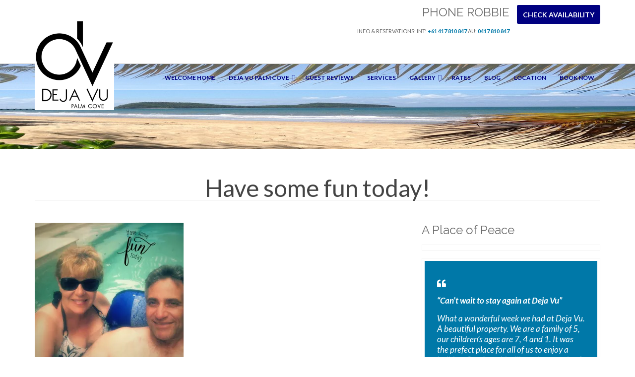

--- FILE ---
content_type: text/html; charset=UTF-8
request_url: https://www.dejavupalmcove.com.au/deja-vu-guest-reviews/have-some-fun-today-3/
body_size: 14838
content:
<!doctype html>
<!--[if IE 8]> <html class="no-js lt-ie9" lang="en-US"> <![endif]-->
<!--[if gt IE 8]><!--> <html class="no-js" lang="en-US"> <!--<![endif]-->
<head>

	<meta charset="UTF-8">
	<meta name="viewport" content="width=device-width, initial-scale=1">

	<meta name='robots' content='index, follow, max-image-preview:large, max-snippet:-1, max-video-preview:-1' />

	<!-- This site is optimized with the Yoast SEO plugin v26.6 - https://yoast.com/wordpress/plugins/seo/ -->
	<title>Have some fun today! | Deja Vu Palm Cove</title>
	<link rel="canonical" href="https://www.dejavupalmcove.com.au/deja-vu-guest-reviews/have-some-fun-today-3/" />
	<meta property="og:locale" content="en_US" />
	<meta property="og:type" content="article" />
	<meta property="og:title" content="Have some fun today! | Deja Vu Palm Cove" />
	<meta property="og:url" content="https://www.dejavupalmcove.com.au/deja-vu-guest-reviews/have-some-fun-today-3/" />
	<meta property="og:site_name" content="Deja Vu Palm Cove" />
	<meta property="article:modified_time" content="2016-07-21T06:23:20+00:00" />
	<meta property="og:image" content="https://www.dejavupalmcove.com.au/deja-vu-guest-reviews/have-some-fun-today-3" />
	<meta property="og:image:width" content="2560" />
	<meta property="og:image:height" content="2560" />
	<meta property="og:image:type" content="image/jpeg" />
	<meta name="twitter:card" content="summary_large_image" />
	<script type="application/ld+json" class="yoast-schema-graph">{"@context":"https://schema.org","@graph":[{"@type":"WebPage","@id":"https://www.dejavupalmcove.com.au/deja-vu-guest-reviews/have-some-fun-today-3/","url":"https://www.dejavupalmcove.com.au/deja-vu-guest-reviews/have-some-fun-today-3/","name":"Have some fun today! | Deja Vu Palm Cove","isPartOf":{"@id":"https://www.dejavupalmcove.com.au/#website"},"primaryImageOfPage":{"@id":"https://www.dejavupalmcove.com.au/deja-vu-guest-reviews/have-some-fun-today-3/#primaryimage"},"image":{"@id":"https://www.dejavupalmcove.com.au/deja-vu-guest-reviews/have-some-fun-today-3/#primaryimage"},"thumbnailUrl":"https://i0.wp.com/www.dejavupalmcove.com.au/wp-content/uploads/2016/07/Have-some-fun-today-2.jpg?fit=2560%2C2560&ssl=1","datePublished":"2016-07-21T05:50:57+00:00","dateModified":"2016-07-21T06:23:20+00:00","breadcrumb":{"@id":"https://www.dejavupalmcove.com.au/deja-vu-guest-reviews/have-some-fun-today-3/#breadcrumb"},"inLanguage":"en-US","potentialAction":[{"@type":"ReadAction","target":["https://www.dejavupalmcove.com.au/deja-vu-guest-reviews/have-some-fun-today-3/"]}]},{"@type":"ImageObject","inLanguage":"en-US","@id":"https://www.dejavupalmcove.com.au/deja-vu-guest-reviews/have-some-fun-today-3/#primaryimage","url":"https://i0.wp.com/www.dejavupalmcove.com.au/wp-content/uploads/2016/07/Have-some-fun-today-2.jpg?fit=2560%2C2560&ssl=1","contentUrl":"https://i0.wp.com/www.dejavupalmcove.com.au/wp-content/uploads/2016/07/Have-some-fun-today-2.jpg?fit=2560%2C2560&ssl=1","width":2560,"height":2560},{"@type":"BreadcrumbList","@id":"https://www.dejavupalmcove.com.au/deja-vu-guest-reviews/have-some-fun-today-3/#breadcrumb","itemListElement":[{"@type":"ListItem","position":1,"name":"Home","item":"https://www.dejavupalmcove.com.au/"},{"@type":"ListItem","position":2,"name":"Guest Reviews","item":"https://www.dejavupalmcove.com.au/deja-vu-guest-reviews/"},{"@type":"ListItem","position":3,"name":"Have some fun today!"}]},{"@type":"WebSite","@id":"https://www.dejavupalmcove.com.au/#website","url":"https://www.dejavupalmcove.com.au/","name":"Deja Vu Palm Cove","description":"Deja Vu &quot;Pride of Palm Cove&quot;","potentialAction":[{"@type":"SearchAction","target":{"@type":"EntryPoint","urlTemplate":"https://www.dejavupalmcove.com.au/?s={search_term_string}"},"query-input":{"@type":"PropertyValueSpecification","valueRequired":true,"valueName":"search_term_string"}}],"inLanguage":"en-US"}]}</script>
	<!-- / Yoast SEO plugin. -->


<link rel='dns-prefetch' href='//maps.googleapis.com' />
<link rel='dns-prefetch' href='//secure.gravatar.com' />
<link rel='dns-prefetch' href='//stats.wp.com' />
<link rel='dns-prefetch' href='//v0.wordpress.com' />
<link rel='preconnect' href='//i0.wp.com' />
<link rel="alternate" type="application/rss+xml" title="Deja Vu Palm Cove &raquo; Feed" href="https://www.dejavupalmcove.com.au/feed/" />
<link rel="alternate" type="application/rss+xml" title="Deja Vu Palm Cove &raquo; Comments Feed" href="https://www.dejavupalmcove.com.au/comments/feed/" />
<link rel="alternate" title="oEmbed (JSON)" type="application/json+oembed" href="https://www.dejavupalmcove.com.au/wp-json/oembed/1.0/embed?url=https%3A%2F%2Fwww.dejavupalmcove.com.au%2Fdeja-vu-guest-reviews%2Fhave-some-fun-today-3%2F" />
<link rel="alternate" title="oEmbed (XML)" type="text/xml+oembed" href="https://www.dejavupalmcove.com.au/wp-json/oembed/1.0/embed?url=https%3A%2F%2Fwww.dejavupalmcove.com.au%2Fdeja-vu-guest-reviews%2Fhave-some-fun-today-3%2F&#038;format=xml" />
		<!-- This site uses the Google Analytics by ExactMetrics plugin v8.11.1 - Using Analytics tracking - https://www.exactmetrics.com/ -->
		<!-- Note: ExactMetrics is not currently configured on this site. The site owner needs to authenticate with Google Analytics in the ExactMetrics settings panel. -->
					<!-- No tracking code set -->
				<!-- / Google Analytics by ExactMetrics -->
		<style id='wp-img-auto-sizes-contain-inline-css' type='text/css'>
img:is([sizes=auto i],[sizes^="auto," i]){contain-intrinsic-size:3000px 1500px}
/*# sourceURL=wp-img-auto-sizes-contain-inline-css */
</style>
<style id='wp-emoji-styles-inline-css' type='text/css'>

	img.wp-smiley, img.emoji {
		display: inline !important;
		border: none !important;
		box-shadow: none !important;
		height: 1em !important;
		width: 1em !important;
		margin: 0 0.07em !important;
		vertical-align: -0.1em !important;
		background: none !important;
		padding: 0 !important;
	}
/*# sourceURL=wp-emoji-styles-inline-css */
</style>
<style id='wp-block-library-inline-css' type='text/css'>
:root{--wp-block-synced-color:#7a00df;--wp-block-synced-color--rgb:122,0,223;--wp-bound-block-color:var(--wp-block-synced-color);--wp-editor-canvas-background:#ddd;--wp-admin-theme-color:#007cba;--wp-admin-theme-color--rgb:0,124,186;--wp-admin-theme-color-darker-10:#006ba1;--wp-admin-theme-color-darker-10--rgb:0,107,160.5;--wp-admin-theme-color-darker-20:#005a87;--wp-admin-theme-color-darker-20--rgb:0,90,135;--wp-admin-border-width-focus:2px}@media (min-resolution:192dpi){:root{--wp-admin-border-width-focus:1.5px}}.wp-element-button{cursor:pointer}:root .has-very-light-gray-background-color{background-color:#eee}:root .has-very-dark-gray-background-color{background-color:#313131}:root .has-very-light-gray-color{color:#eee}:root .has-very-dark-gray-color{color:#313131}:root .has-vivid-green-cyan-to-vivid-cyan-blue-gradient-background{background:linear-gradient(135deg,#00d084,#0693e3)}:root .has-purple-crush-gradient-background{background:linear-gradient(135deg,#34e2e4,#4721fb 50%,#ab1dfe)}:root .has-hazy-dawn-gradient-background{background:linear-gradient(135deg,#faaca8,#dad0ec)}:root .has-subdued-olive-gradient-background{background:linear-gradient(135deg,#fafae1,#67a671)}:root .has-atomic-cream-gradient-background{background:linear-gradient(135deg,#fdd79a,#004a59)}:root .has-nightshade-gradient-background{background:linear-gradient(135deg,#330968,#31cdcf)}:root .has-midnight-gradient-background{background:linear-gradient(135deg,#020381,#2874fc)}:root{--wp--preset--font-size--normal:16px;--wp--preset--font-size--huge:42px}.has-regular-font-size{font-size:1em}.has-larger-font-size{font-size:2.625em}.has-normal-font-size{font-size:var(--wp--preset--font-size--normal)}.has-huge-font-size{font-size:var(--wp--preset--font-size--huge)}.has-text-align-center{text-align:center}.has-text-align-left{text-align:left}.has-text-align-right{text-align:right}.has-fit-text{white-space:nowrap!important}#end-resizable-editor-section{display:none}.aligncenter{clear:both}.items-justified-left{justify-content:flex-start}.items-justified-center{justify-content:center}.items-justified-right{justify-content:flex-end}.items-justified-space-between{justify-content:space-between}.screen-reader-text{border:0;clip-path:inset(50%);height:1px;margin:-1px;overflow:hidden;padding:0;position:absolute;width:1px;word-wrap:normal!important}.screen-reader-text:focus{background-color:#ddd;clip-path:none;color:#444;display:block;font-size:1em;height:auto;left:5px;line-height:normal;padding:15px 23px 14px;text-decoration:none;top:5px;width:auto;z-index:100000}html :where(.has-border-color){border-style:solid}html :where([style*=border-top-color]){border-top-style:solid}html :where([style*=border-right-color]){border-right-style:solid}html :where([style*=border-bottom-color]){border-bottom-style:solid}html :where([style*=border-left-color]){border-left-style:solid}html :where([style*=border-width]){border-style:solid}html :where([style*=border-top-width]){border-top-style:solid}html :where([style*=border-right-width]){border-right-style:solid}html :where([style*=border-bottom-width]){border-bottom-style:solid}html :where([style*=border-left-width]){border-left-style:solid}html :where(img[class*=wp-image-]){height:auto;max-width:100%}:where(figure){margin:0 0 1em}html :where(.is-position-sticky){--wp-admin--admin-bar--position-offset:var(--wp-admin--admin-bar--height,0px)}@media screen and (max-width:600px){html :where(.is-position-sticky){--wp-admin--admin-bar--position-offset:0px}}

/*# sourceURL=wp-block-library-inline-css */
</style><style id='global-styles-inline-css' type='text/css'>
:root{--wp--preset--aspect-ratio--square: 1;--wp--preset--aspect-ratio--4-3: 4/3;--wp--preset--aspect-ratio--3-4: 3/4;--wp--preset--aspect-ratio--3-2: 3/2;--wp--preset--aspect-ratio--2-3: 2/3;--wp--preset--aspect-ratio--16-9: 16/9;--wp--preset--aspect-ratio--9-16: 9/16;--wp--preset--color--black: #000000;--wp--preset--color--cyan-bluish-gray: #abb8c3;--wp--preset--color--white: #ffffff;--wp--preset--color--pale-pink: #f78da7;--wp--preset--color--vivid-red: #cf2e2e;--wp--preset--color--luminous-vivid-orange: #ff6900;--wp--preset--color--luminous-vivid-amber: #fcb900;--wp--preset--color--light-green-cyan: #7bdcb5;--wp--preset--color--vivid-green-cyan: #00d084;--wp--preset--color--pale-cyan-blue: #8ed1fc;--wp--preset--color--vivid-cyan-blue: #0693e3;--wp--preset--color--vivid-purple: #9b51e0;--wp--preset--gradient--vivid-cyan-blue-to-vivid-purple: linear-gradient(135deg,rgb(6,147,227) 0%,rgb(155,81,224) 100%);--wp--preset--gradient--light-green-cyan-to-vivid-green-cyan: linear-gradient(135deg,rgb(122,220,180) 0%,rgb(0,208,130) 100%);--wp--preset--gradient--luminous-vivid-amber-to-luminous-vivid-orange: linear-gradient(135deg,rgb(252,185,0) 0%,rgb(255,105,0) 100%);--wp--preset--gradient--luminous-vivid-orange-to-vivid-red: linear-gradient(135deg,rgb(255,105,0) 0%,rgb(207,46,46) 100%);--wp--preset--gradient--very-light-gray-to-cyan-bluish-gray: linear-gradient(135deg,rgb(238,238,238) 0%,rgb(169,184,195) 100%);--wp--preset--gradient--cool-to-warm-spectrum: linear-gradient(135deg,rgb(74,234,220) 0%,rgb(151,120,209) 20%,rgb(207,42,186) 40%,rgb(238,44,130) 60%,rgb(251,105,98) 80%,rgb(254,248,76) 100%);--wp--preset--gradient--blush-light-purple: linear-gradient(135deg,rgb(255,206,236) 0%,rgb(152,150,240) 100%);--wp--preset--gradient--blush-bordeaux: linear-gradient(135deg,rgb(254,205,165) 0%,rgb(254,45,45) 50%,rgb(107,0,62) 100%);--wp--preset--gradient--luminous-dusk: linear-gradient(135deg,rgb(255,203,112) 0%,rgb(199,81,192) 50%,rgb(65,88,208) 100%);--wp--preset--gradient--pale-ocean: linear-gradient(135deg,rgb(255,245,203) 0%,rgb(182,227,212) 50%,rgb(51,167,181) 100%);--wp--preset--gradient--electric-grass: linear-gradient(135deg,rgb(202,248,128) 0%,rgb(113,206,126) 100%);--wp--preset--gradient--midnight: linear-gradient(135deg,rgb(2,3,129) 0%,rgb(40,116,252) 100%);--wp--preset--font-size--small: 13px;--wp--preset--font-size--medium: 20px;--wp--preset--font-size--large: 36px;--wp--preset--font-size--x-large: 42px;--wp--preset--spacing--20: 0.44rem;--wp--preset--spacing--30: 0.67rem;--wp--preset--spacing--40: 1rem;--wp--preset--spacing--50: 1.5rem;--wp--preset--spacing--60: 2.25rem;--wp--preset--spacing--70: 3.38rem;--wp--preset--spacing--80: 5.06rem;--wp--preset--shadow--natural: 6px 6px 9px rgba(0, 0, 0, 0.2);--wp--preset--shadow--deep: 12px 12px 50px rgba(0, 0, 0, 0.4);--wp--preset--shadow--sharp: 6px 6px 0px rgba(0, 0, 0, 0.2);--wp--preset--shadow--outlined: 6px 6px 0px -3px rgb(255, 255, 255), 6px 6px rgb(0, 0, 0);--wp--preset--shadow--crisp: 6px 6px 0px rgb(0, 0, 0);}:where(.is-layout-flex){gap: 0.5em;}:where(.is-layout-grid){gap: 0.5em;}body .is-layout-flex{display: flex;}.is-layout-flex{flex-wrap: wrap;align-items: center;}.is-layout-flex > :is(*, div){margin: 0;}body .is-layout-grid{display: grid;}.is-layout-grid > :is(*, div){margin: 0;}:where(.wp-block-columns.is-layout-flex){gap: 2em;}:where(.wp-block-columns.is-layout-grid){gap: 2em;}:where(.wp-block-post-template.is-layout-flex){gap: 1.25em;}:where(.wp-block-post-template.is-layout-grid){gap: 1.25em;}.has-black-color{color: var(--wp--preset--color--black) !important;}.has-cyan-bluish-gray-color{color: var(--wp--preset--color--cyan-bluish-gray) !important;}.has-white-color{color: var(--wp--preset--color--white) !important;}.has-pale-pink-color{color: var(--wp--preset--color--pale-pink) !important;}.has-vivid-red-color{color: var(--wp--preset--color--vivid-red) !important;}.has-luminous-vivid-orange-color{color: var(--wp--preset--color--luminous-vivid-orange) !important;}.has-luminous-vivid-amber-color{color: var(--wp--preset--color--luminous-vivid-amber) !important;}.has-light-green-cyan-color{color: var(--wp--preset--color--light-green-cyan) !important;}.has-vivid-green-cyan-color{color: var(--wp--preset--color--vivid-green-cyan) !important;}.has-pale-cyan-blue-color{color: var(--wp--preset--color--pale-cyan-blue) !important;}.has-vivid-cyan-blue-color{color: var(--wp--preset--color--vivid-cyan-blue) !important;}.has-vivid-purple-color{color: var(--wp--preset--color--vivid-purple) !important;}.has-black-background-color{background-color: var(--wp--preset--color--black) !important;}.has-cyan-bluish-gray-background-color{background-color: var(--wp--preset--color--cyan-bluish-gray) !important;}.has-white-background-color{background-color: var(--wp--preset--color--white) !important;}.has-pale-pink-background-color{background-color: var(--wp--preset--color--pale-pink) !important;}.has-vivid-red-background-color{background-color: var(--wp--preset--color--vivid-red) !important;}.has-luminous-vivid-orange-background-color{background-color: var(--wp--preset--color--luminous-vivid-orange) !important;}.has-luminous-vivid-amber-background-color{background-color: var(--wp--preset--color--luminous-vivid-amber) !important;}.has-light-green-cyan-background-color{background-color: var(--wp--preset--color--light-green-cyan) !important;}.has-vivid-green-cyan-background-color{background-color: var(--wp--preset--color--vivid-green-cyan) !important;}.has-pale-cyan-blue-background-color{background-color: var(--wp--preset--color--pale-cyan-blue) !important;}.has-vivid-cyan-blue-background-color{background-color: var(--wp--preset--color--vivid-cyan-blue) !important;}.has-vivid-purple-background-color{background-color: var(--wp--preset--color--vivid-purple) !important;}.has-black-border-color{border-color: var(--wp--preset--color--black) !important;}.has-cyan-bluish-gray-border-color{border-color: var(--wp--preset--color--cyan-bluish-gray) !important;}.has-white-border-color{border-color: var(--wp--preset--color--white) !important;}.has-pale-pink-border-color{border-color: var(--wp--preset--color--pale-pink) !important;}.has-vivid-red-border-color{border-color: var(--wp--preset--color--vivid-red) !important;}.has-luminous-vivid-orange-border-color{border-color: var(--wp--preset--color--luminous-vivid-orange) !important;}.has-luminous-vivid-amber-border-color{border-color: var(--wp--preset--color--luminous-vivid-amber) !important;}.has-light-green-cyan-border-color{border-color: var(--wp--preset--color--light-green-cyan) !important;}.has-vivid-green-cyan-border-color{border-color: var(--wp--preset--color--vivid-green-cyan) !important;}.has-pale-cyan-blue-border-color{border-color: var(--wp--preset--color--pale-cyan-blue) !important;}.has-vivid-cyan-blue-border-color{border-color: var(--wp--preset--color--vivid-cyan-blue) !important;}.has-vivid-purple-border-color{border-color: var(--wp--preset--color--vivid-purple) !important;}.has-vivid-cyan-blue-to-vivid-purple-gradient-background{background: var(--wp--preset--gradient--vivid-cyan-blue-to-vivid-purple) !important;}.has-light-green-cyan-to-vivid-green-cyan-gradient-background{background: var(--wp--preset--gradient--light-green-cyan-to-vivid-green-cyan) !important;}.has-luminous-vivid-amber-to-luminous-vivid-orange-gradient-background{background: var(--wp--preset--gradient--luminous-vivid-amber-to-luminous-vivid-orange) !important;}.has-luminous-vivid-orange-to-vivid-red-gradient-background{background: var(--wp--preset--gradient--luminous-vivid-orange-to-vivid-red) !important;}.has-very-light-gray-to-cyan-bluish-gray-gradient-background{background: var(--wp--preset--gradient--very-light-gray-to-cyan-bluish-gray) !important;}.has-cool-to-warm-spectrum-gradient-background{background: var(--wp--preset--gradient--cool-to-warm-spectrum) !important;}.has-blush-light-purple-gradient-background{background: var(--wp--preset--gradient--blush-light-purple) !important;}.has-blush-bordeaux-gradient-background{background: var(--wp--preset--gradient--blush-bordeaux) !important;}.has-luminous-dusk-gradient-background{background: var(--wp--preset--gradient--luminous-dusk) !important;}.has-pale-ocean-gradient-background{background: var(--wp--preset--gradient--pale-ocean) !important;}.has-electric-grass-gradient-background{background: var(--wp--preset--gradient--electric-grass) !important;}.has-midnight-gradient-background{background: var(--wp--preset--gradient--midnight) !important;}.has-small-font-size{font-size: var(--wp--preset--font-size--small) !important;}.has-medium-font-size{font-size: var(--wp--preset--font-size--medium) !important;}.has-large-font-size{font-size: var(--wp--preset--font-size--large) !important;}.has-x-large-font-size{font-size: var(--wp--preset--font-size--x-large) !important;}
/*# sourceURL=global-styles-inline-css */
</style>

<style id='classic-theme-styles-inline-css' type='text/css'>
/*! This file is auto-generated */
.wp-block-button__link{color:#fff;background-color:#32373c;border-radius:9999px;box-shadow:none;text-decoration:none;padding:calc(.667em + 2px) calc(1.333em + 2px);font-size:1.125em}.wp-block-file__button{background:#32373c;color:#fff;text-decoration:none}
/*# sourceURL=/wp-includes/css/classic-themes.min.css */
</style>
<link rel='stylesheet' id='cisc-shortcodes-css' href='https://www.dejavupalmcove.com.au/wp-content/plugins/cssigniter-shortcodes/src/style.min.css?ver=2.4.2' type='text/css' media='all' />
<link rel='stylesheet' id='font-awesome-css' href='https://www.dejavupalmcove.com.au/wp-content/plugins/socials-ignited/includes/assets/vendor/fontawesome/css/all.min.css?ver=5.15.3' type='text/css' media='all' />
<link rel='stylesheet' id='tiny-slider-css' href='https://www.dejavupalmcove.com.au/wp-content/plugins/cssigniter-shortcodes/src/vendor/tiny-slider/tiny-slider.min.css?ver=2.9.3' type='text/css' media='all' />
<link rel='stylesheet' id='socials-ignited-css' href='https://www.dejavupalmcove.com.au/wp-content/plugins/socials-ignited/includes/assets/css/style.min.css?ver=2.0.0' type='text/css' media='all' />
<style id='socials-ignited-inline-css' type='text/css'>
#socials-ignited-4 i { color: #000000; font-size: 17px; width: 30px; height: 30px; line-height: 30px; border-radius: 50px; opacity: 1;  } 

/*# sourceURL=socials-ignited-inline-css */
</style>
<link rel='stylesheet' id='google-font-css' href='//fonts.googleapis.com/css?family=Great+Vibes%7CLato%3A400%2C700%2C400italic%2C700italic%7CRaleway%3A400%2C700&#038;ver=6.9' type='text/css' media='all' />
<link rel='stylesheet' id='ci-weather-icons-css' href='https://www.dejavupalmcove.com.au/wp-content/themes/mykonos/css/ci-weather-icons.css?ver=6.9' type='text/css' media='all' />
<link rel='stylesheet' id='ci-theme-common-css' href='https://www.dejavupalmcove.com.au/wp-content/themes/mykonos/common/css/global.css?ver=1.4.1532063673' type='text/css' media='all' />
<link rel='stylesheet' id='ci-flexslider-css' href='https://www.dejavupalmcove.com.au/wp-content/themes/mykonos/css/flexslider.css?ver=6.9' type='text/css' media='all' />
<link rel='stylesheet' id='ci-bootstrap-css' href='https://www.dejavupalmcove.com.au/wp-content/themes/mykonos/css/base.css?ver=6.9' type='text/css' media='all' />
<link rel='stylesheet' id='prettyPhoto-css' href='https://www.dejavupalmcove.com.au/wp-content/themes/mykonos/css/prettyPhoto.css?ver=6.9' type='text/css' media='all' />
<link rel='stylesheet' id='mmenu-css' href='https://www.dejavupalmcove.com.au/wp-content/themes/mykonos/css/mmenu.css?ver=6.9' type='text/css' media='all' />
<link rel='stylesheet' id='jquery-ui-css' href='https://www.dejavupalmcove.com.au/wp-content/themes/mykonos/css/jquery-ui-1.10.4.datepicker.min.css?ver=6.9' type='text/css' media='all' />
<link rel='stylesheet' id='ci-theme-style-parent-css' href='https://www.dejavupalmcove.com.au/wp-content/themes/mykonos/style.css?ver=1.6.2' type='text/css' media='all' />
<link rel='stylesheet' id='ci-style-css' href='https://www.dejavupalmcove.com.au/wp-content/themes/mykonos-child/style.css?ver=1.4.1532063673' type='text/css' media='all' />
<link rel='stylesheet' id='ci-color-scheme-css' href='https://www.dejavupalmcove.com.au/wp-content/themes/mykonos/colors/blue.css?ver=6.9' type='text/css' media='all' />
<script type="text/javascript" src="https://www.dejavupalmcove.com.au/wp-includes/js/jquery/jquery.min.js?ver=3.7.1" id="jquery-core-js"></script>
<script type="text/javascript" src="https://www.dejavupalmcove.com.au/wp-includes/js/jquery/jquery-migrate.min.js?ver=3.4.1" id="jquery-migrate-js"></script>
<script type="text/javascript" src="https://www.dejavupalmcove.com.au/wp-content/themes/mykonos/panel/scripts/modernizr-2.6.2.js?ver=6.9" id="modernizr-js"></script>
<script type="text/javascript" src="//maps.googleapis.com/maps/api/js?v=3&amp;key=AIzaSyD5s2k4PMf9aMhaBHV7vRp5_8d5Sh76O2c" id="google-maps-js"></script>
<link rel="https://api.w.org/" href="https://www.dejavupalmcove.com.au/wp-json/" /><link rel="alternate" title="JSON" type="application/json" href="https://www.dejavupalmcove.com.au/wp-json/wp/v2/media/581" /><link rel="EditURI" type="application/rsd+xml" title="RSD" href="https://www.dejavupalmcove.com.au/xmlrpc.php?rsd" />
<meta name="generator" content="WordPress 6.9" />
<link rel='shortlink' href='https://wp.me/ae5HB8-9n' />
	<style>img#wpstats{display:none}</style>
		<script>
  (function(i,s,o,g,r,a,m){i['GoogleAnalyticsObject']=r;i[r]=i[r]||function(){
  (i[r].q=i[r].q||[]).push(arguments)},i[r].l=1*new Date();a=s.createElement(o),
  m=s.getElementsByTagName(o)[0];a.async=1;a.src=g;m.parentNode.insertBefore(a,m)
  })(window,document,'script','https://www.google-analytics.com/analytics.js','ga');

  ga('create', 'UA-80758759-1', 'auto');
  ga('send', 'pageview');

</script><link rel="pingback" href="https://www.dejavupalmcove.com.au/xmlrpc.php" />				<style type="text/css">
					body{background-repeat: repeat;} 				</style>
					<style type="text/css" id="wp-custom-css">
			.booking-inpage{
    display:none;
}

.book-head{
    background:#000080;
    color:#ffffff !important;
    border:none;
}

@media only screen and (min-width: 970px) {
.pre-head-right {
    float: right !important;
}
.pre-head-right aside {
    float: right;
}
}

.custom-html-widget .book-button{
	background-color:#0078a8;
	padding: 20px;
}


a.book-now{
	color: #fff;
font-size: 20px ;
border: 1px solid #fff;
padding: 10px ;
}

.page-header{text-align:left;}
p{text-align: left;}

p.slide-subtitle{
	text-align: center;
}

a.book-head {

    color: #fff;

}

.navigation a{
	color: #000080}

.navigation > li > a:hover, .navigation > li.sfHover > a, .navigation > li.sfHover > a:active, .navigation > li.current_page_item > a, .navigation > li.current_page_item > a:visited, .navigation > li.current-menu-item > a, .navigation > li.current-menu-item > a:visited, .navigation > li.current-menu-ancestor > a, .navigation > li.current-menu-ancestor > a:visited, .navigation > li.current-menu-parent > a, .navigation > li.current-menu-parent > a:visited, .navigation > li.current > a, .navigation > li.current > a:visited
{color: #000080}

.navigation > li a:visited{color: #000080;}

#header{
  background-position: center 90px !important; 

}	

#slider .slide-title, .section-title, .page-title{
	font-family: "Lato", sans-serif;
}



		</style>
		<style type="text/css" media="screen">#header { background: url("https://www.dejavupalmcove.com.au/wp-content/uploads/2018/10/Deja-Vu-Header-Website.jpg") no-repeat center top; }</style>
<link rel='stylesheet' id='jetpack-swiper-library-css' href='https://www.dejavupalmcove.com.au/wp-content/plugins/jetpack/_inc/blocks/swiper.css?ver=15.3.1' type='text/css' media='all' />
<link rel='stylesheet' id='jetpack-carousel-css' href='https://www.dejavupalmcove.com.au/wp-content/plugins/jetpack/modules/carousel/jetpack-carousel.css?ver=15.3.1' type='text/css' media='all' />
</head>
<body class="attachment wp-singular attachment-template-default attachmentid-581 attachment-jpeg wp-theme-mykonos wp-child-theme-mykonos-child ci-mykonos ci-mykonos-1-6-2 ci-scheme-blue">

<div id="mobile-bar">
	<a class="menu-trigger" href="#mobilemenu"><i class="fa fa-bars"></i></a>
	<h1 class="mob-title">Deja Vu Palm Cove</h1>
</div>

<div id="page">
	<header id="header">

		<div class="pre-head-wrap">
			<div class="container">
				<div class="row pre-head">

					<h1 class="logo imglogo"><a href="https://www.dejavupalmcove.com.au"><img src="https://dejavupalmcove.com.au/wp-content/uploads/2016/08/deja-vu-palm-cove-300.png" alt="Deja Vu Palm Cove" /></a></h1>
					<div class="col-sm-3">
																			<div id="weather" class="theme-weather" data-location-id="257056" data-units="metric" data-unit="C">
								<i class="ywicon theme-weather-icon"></i>
								<span class="ywloc theme-weather-location"></span>
								<span class="ywtem theme-weather-temp"></span>
							</div>
											</div>

					<div class="col-sm-9 pre-head-right">
						<aside id="custom_html-2" class="widget_text widget widget_custom_html group"><div class="textwidget custom-html-widget"></div></aside><aside id="text-12" class="widget widget_text group">			<div class="textwidget"><p><a class="btn book-head" href="https://www.dejavupalmcove.com.au/booking-form/">CHECK AVAILABILITY</a></p>
<p>&nbsp;</p>
</div>
		</aside><aside id="text-2" class="widget widget_text group"><h3 class="widget-title">Phone Robbie</h3>			<div class="textwidget"><p>Info &amp; Reservations: Int: <a href="tel:+61 417 810 847">+61 417 810 847</a> Au: <a href="tel:+61 417 810 847">0417 810 847</a></p>
<p>&nbsp;</p>
</div>
		</aside>					</div>

				</div> <!-- .row.pre-head -->
			</div><!-- .container -->
		</div><!-- .pre-head-wrap -->				

		<div class="nav-wrap">
			<div class="container">
				<nav class="nav row">
					<div class="col-md-12">
						<ul id="menu-my-main-menu" class="navigation"><li id="menu-item-409" class="menu-item menu-item-type-post_type menu-item-object-page menu-item-home menu-item-409"><a href="https://www.dejavupalmcove.com.au/">Welcome Home</a></li>
<li id="menu-item-1307" class="menu-item menu-item-type-custom menu-item-object-custom menu-item-has-children menu-item-1307"><a href="#">Deja Vu Palm Cove</a>
<ul class="sub-menu">
	<li id="menu-item-501" class="menu-item menu-item-type-post_type menu-item-object-page menu-item-501"><a href="https://www.dejavupalmcove.com.au/facilities/">Facilities</a></li>
	<li id="menu-item-429" class="menu-item menu-item-type-post_type menu-item-object-page menu-item-429"><a href="https://www.dejavupalmcove.com.au/accommodation-rates/">View Rates &#038; Book</a></li>
	<li id="menu-item-505" class="menu-item menu-item-type-post_type menu-item-object-page menu-item-505"><a href="https://www.dejavupalmcove.com.au/deja-vu-compendium/">Deja Vu Compendium</a></li>
	<li id="menu-item-1317" class="menu-item menu-item-type-post_type menu-item-object-page menu-item-privacy-policy menu-item-1317"><a rel="privacy-policy" href="https://www.dejavupalmcove.com.au/privacy-policy/">Privacy Policy</a></li>
</ul>
</li>
<li id="menu-item-538" class="menu-item menu-item-type-post_type menu-item-object-page menu-item-538"><a href="https://www.dejavupalmcove.com.au/deja-vu-guest-reviews/">Guest Reviews</a></li>
<li id="menu-item-493" class="menu-item menu-item-type-post_type menu-item-object-page menu-item-493"><a href="https://www.dejavupalmcove.com.au/services/">Services</a></li>
<li id="menu-item-899" class="menu-item menu-item-type-post_type menu-item-object-page menu-item-has-children menu-item-899"><a href="https://www.dejavupalmcove.com.au/gallery-listing/">Gallery</a>
<ul class="sub-menu">
	<li id="menu-item-909" class="menu-item menu-item-type-post_type menu-item-object-page menu-item-909"><a href="https://www.dejavupalmcove.com.au/gallery/">Deja Vu &#038; Palm Cove</a></li>
	<li id="menu-item-907" class="menu-item menu-item-type-post_type menu-item-object-page menu-item-907"><a href="https://www.dejavupalmcove.com.au/palm-cove-videos/">Videos</a></li>
	<li id="menu-item-905" class="menu-item menu-item-type-post_type menu-item-object-page menu-item-905"><a href="https://www.dejavupalmcove.com.au/palm-cove-attractions/">Palm Cove Attractions</a></li>
</ul>
</li>
<li id="menu-item-69375" class="menu-item menu-item-type-post_type menu-item-object-page menu-item-69375"><a href="https://www.dejavupalmcove.com.au/rates/">Rates</a></li>
<li id="menu-item-422" class="menu-item menu-item-type-post_type menu-item-object-page menu-item-422"><a href="https://www.dejavupalmcove.com.au/blog/">Blog</a></li>
<li id="menu-item-747" class="menu-item menu-item-type-post_type menu-item-object-page menu-item-747"><a href="https://www.dejavupalmcove.com.au/location/">Location</a></li>
<li id="menu-item-426" class="menu-item menu-item-type-post_type menu-item-object-page menu-item-426"><a href="https://www.dejavupalmcove.com.au/booking-form/">Book Now</a></li>
</ul>					</div>
				</nav>
				<div id="mobilemenu"></div>
			</div>
		</div><!-- .nav-wrap -->

	</header>

<main id="main">
	<div class="container">
		<div class="row">
			<div class="col-md-12 full">
									<h2 class="page-title">Have some fun today!</h2>

					<div class="row">
						<div class="col-sm-8">
							<article id="post-581" class="entry post-581 attachment type-attachment status-inherit hentry">
								
								<div class="entry-content">
									<p class="attachment"><a href="https://i0.wp.com/www.dejavupalmcove.com.au/wp-content/uploads/2016/07/Have-some-fun-today-2.jpg?ssl=1" data-rel="prettyPhoto[581]" data-rel="prettyPhoto[581]"><img fetchpriority="high" decoding="async" width="300" height="300" src="https://i0.wp.com/www.dejavupalmcove.com.au/wp-content/uploads/2016/07/Have-some-fun-today-2.jpg?fit=300%2C300&amp;ssl=1" class="attachment-medium size-medium" alt="" srcset="https://i0.wp.com/www.dejavupalmcove.com.au/wp-content/uploads/2016/07/Have-some-fun-today-2.jpg?w=2560&amp;ssl=1 2560w, https://i0.wp.com/www.dejavupalmcove.com.au/wp-content/uploads/2016/07/Have-some-fun-today-2.jpg?resize=150%2C150&amp;ssl=1 150w, https://i0.wp.com/www.dejavupalmcove.com.au/wp-content/uploads/2016/07/Have-some-fun-today-2.jpg?resize=300%2C300&amp;ssl=1 300w, https://i0.wp.com/www.dejavupalmcove.com.au/wp-content/uploads/2016/07/Have-some-fun-today-2.jpg?resize=768%2C768&amp;ssl=1 768w, https://i0.wp.com/www.dejavupalmcove.com.au/wp-content/uploads/2016/07/Have-some-fun-today-2.jpg?resize=1024%2C1024&amp;ssl=1 1024w, https://i0.wp.com/www.dejavupalmcove.com.au/wp-content/uploads/2016/07/Have-some-fun-today-2.jpg?resize=100%2C100&amp;ssl=1 100w, https://i0.wp.com/www.dejavupalmcove.com.au/wp-content/uploads/2016/07/Have-some-fun-today-2.jpg?w=1500&amp;ssl=1 1500w, https://i0.wp.com/www.dejavupalmcove.com.au/wp-content/uploads/2016/07/Have-some-fun-today-2.jpg?w=2250&amp;ssl=1 2250w" sizes="(max-width: 300px) 100vw, 300px" data-attachment-id="581" data-permalink="https://www.dejavupalmcove.com.au/deja-vu-guest-reviews/have-some-fun-today-3/" data-orig-file="https://i0.wp.com/www.dejavupalmcove.com.au/wp-content/uploads/2016/07/Have-some-fun-today-2.jpg?fit=2560%2C2560&amp;ssl=1" data-orig-size="2560,2560" data-comments-opened="0" data-image-meta="{&quot;aperture&quot;:&quot;0&quot;,&quot;credit&quot;:&quot;&quot;,&quot;camera&quot;:&quot;&quot;,&quot;caption&quot;:&quot;&quot;,&quot;created_timestamp&quot;:&quot;0&quot;,&quot;copyright&quot;:&quot;&quot;,&quot;focal_length&quot;:&quot;0&quot;,&quot;iso&quot;:&quot;0&quot;,&quot;shutter_speed&quot;:&quot;0&quot;,&quot;title&quot;:&quot;&quot;,&quot;orientation&quot;:&quot;1&quot;}" data-image-title="Have some fun today!" data-image-description="" data-image-caption="" data-medium-file="https://i0.wp.com/www.dejavupalmcove.com.au/wp-content/uploads/2016/07/Have-some-fun-today-2.jpg?fit=300%2C300&amp;ssl=1" data-large-file="https://i0.wp.com/www.dejavupalmcove.com.au/wp-content/uploads/2016/07/Have-some-fun-today-2.jpg?fit=750%2C750&amp;ssl=1" /></a></p>
																	</div>

								
							</article>
						</div>
					
					<div class="col-sm-4">
	<div class="sidebar">
		
		<aside id="ci-items-2" class="widget widget_ci-items group"><h3 class="widget-title">A Place of Peace</h3><div class="row">				<div class="col-xs-12">
					<div class="item post-479 cpt_video type-cpt_video status-publish hentry">
	<figure class="item-thumb">
			</figure>
</div>				</div>
								<div class="col-xs-12">
					<div class="testimonial-wrap">
	<div class="testimonial-inner">
		<blockquote>
			<i class="fa fa-quote-left"></i>
			<p><strong>&#8220;Can&#8217;t wait to stay again at Deja Vu&#8221;</strong></p>
<p>What a wonderful week we had at Deja Vu. A beautiful property. We are a family of 5, our children&#8217;s ages are 7, 4 and 1. It was the prefect place for all of us to enjoy a holiday. Our 1 yr old still needs a couple of sleeps a day so this property meant that no one had to be waiting inside for him to wake up as this place is so well designed he could have his sleeps and everyone could still enjoy the pool and outdoor area.</p>
<p>With the open plan design everyone had fabulous time. I was able to prepare dinner and the kids could stay in the pool because you can see them. The enormous master bedroom had my husband and I feeling like a king and queen. The other bedrooms are also very beautiful. All bathrooms are superb too. The art pieces and room decor is amazing and kitchen appliances are fantastic.</p>
<p>We spent 90% of our time outside (love the daybed). We will definitely be staying here again. Thanks so much to Robbie and Bron for such a beautifully presented place for us to holiday.</p>
<p>See you again soon Deja Vu, cant wait for our next visit.</p>
<p>Bianca and Paul.</p>
<p><a href="https://i0.wp.com/dejavupalmcove.com.au/wp-content/uploads/2016/07/Feed-the-birds-best-ever-2.jpg?ssl=1" data-rel="prettyPhoto[728]"><img data-recalc-dims="1" loading="lazy" decoding="async" data-attachment-id="696" data-permalink="https://www.dejavupalmcove.com.au/deja-vu-guest-reviews/feed-the-birds-best-ever-3/" data-orig-file="https://i0.wp.com/www.dejavupalmcove.com.au/wp-content/uploads/2016/07/Feed-the-birds-best-ever-2.jpg?fit=537%2C511&amp;ssl=1" data-orig-size="537,511" data-comments-opened="1" data-image-meta="{&quot;aperture&quot;:&quot;0&quot;,&quot;credit&quot;:&quot;&quot;,&quot;camera&quot;:&quot;&quot;,&quot;caption&quot;:&quot;&quot;,&quot;created_timestamp&quot;:&quot;0&quot;,&quot;copyright&quot;:&quot;&quot;,&quot;focal_length&quot;:&quot;0&quot;,&quot;iso&quot;:&quot;0&quot;,&quot;shutter_speed&quot;:&quot;0&quot;,&quot;title&quot;:&quot;&quot;,&quot;orientation&quot;:&quot;1&quot;}" data-image-title="Feed the birds best ever!!!" data-image-description="" data-image-caption="" data-medium-file="https://i0.wp.com/www.dejavupalmcove.com.au/wp-content/uploads/2016/07/Feed-the-birds-best-ever-2.jpg?fit=300%2C285&amp;ssl=1" data-large-file="https://i0.wp.com/www.dejavupalmcove.com.au/wp-content/uploads/2016/07/Feed-the-birds-best-ever-2.jpg?fit=537%2C511&amp;ssl=1" class="alignnone size-full wp-image-696" src="https://i0.wp.com/dejavupalmcove.com.au/wp-content/uploads/2016/07/Feed-the-birds-best-ever-2.jpg?resize=537%2C511&#038;ssl=1" alt="Feed the birds best ever!!!" width="537" height="511" srcset="https://i0.wp.com/www.dejavupalmcove.com.au/wp-content/uploads/2016/07/Feed-the-birds-best-ever-2.jpg?w=537&amp;ssl=1 537w, https://i0.wp.com/www.dejavupalmcove.com.au/wp-content/uploads/2016/07/Feed-the-birds-best-ever-2.jpg?resize=300%2C285&amp;ssl=1 300w" sizes="auto, (max-width: 537px) 100vw, 537px" /></a></p>
			<cite>Bianca &#038; Paul Victoria</cite>
		</blockquote>
	</div>
</div>				</div>
				</div><!-- /row --></aside>	</div>
</div>				</div>
			</div>
		</div>
	</div>
</main>

				<div class="booking-inpage">
			<div class="container">
				<div class="row">
					<div class="col-md-12">
						<form class="b-form group" action="https://www.dejavupalmcove.com.au/booking-form/" method="post">
	<div class="arrival group">
		<input type="text" name="arrive" id="arrive" class="datepicker" placeholder="arrive">
	</div>

	<div class="departure group">
		<input type="text" name="depart" id="depart" class="datepicker" placeholder="depart">
	</div>

	<div class="adults group">
		<select name="adults" id="adults" class="dk">
			<option value="">adults</option>
			<option value="1">1</option>
			<option value="2">2</option>
			<option value="3">3</option>
			<option value="4">4</option>
			<option value="5">5</option>
			<option value="6">6</option>
			<option value="7">7</option>
		</select>
	</div>

	<div class="room group">
		<select name='room_select' id='room_select' class='dk'>
	<option value="">room</option>
	<option class="level-0" value="798">Deja Vu &quot;Pride of Palm Cove&quot;</option>
</select>

	</div>

	<div class="bookbtn group">
		<button type="submit">Book now</button>
	</div>
</form>					</div>
				</div>
			</div>
		</div>
	
	<footer id="footer">
		<div class="container">
			<div class="row">
				<div class="col-md-4">
					<aside id="ci-items-20" class="widget widget_ci-items group"><h3 class="widget-title">Deja Vu Special Offers</h3><div class="row">				<div class="col-xs-12">
					<div class="item post-1296 page type-page status-publish has-post-thumbnail hentry">
	<figure class="item-thumb">
		<a href="https://www.dejavupalmcove.com.au/deja-vu-special-offers/">
			<img width="300" height="300" src="https://i0.wp.com/www.dejavupalmcove.com.au/wp-content/uploads/2018/07/Special-offers.jpg?resize=300%2C300&amp;ssl=1" class="attachment-ci_thumb size-ci_thumb wp-post-image" alt="" decoding="async" loading="lazy" srcset="https://i0.wp.com/www.dejavupalmcove.com.au/wp-content/uploads/2018/07/Special-offers.jpg?w=300&amp;ssl=1 300w, https://i0.wp.com/www.dejavupalmcove.com.au/wp-content/uploads/2018/07/Special-offers.jpg?resize=150%2C150&amp;ssl=1 150w, https://i0.wp.com/www.dejavupalmcove.com.au/wp-content/uploads/2018/07/Special-offers.jpg?resize=100%2C100&amp;ssl=1 100w" sizes="auto, (max-width: 300px) 100vw, 300px" data-attachment-id="1297" data-permalink="https://www.dejavupalmcove.com.au/deja-vu-special-offers/special-offers/" data-orig-file="https://i0.wp.com/www.dejavupalmcove.com.au/wp-content/uploads/2018/07/Special-offers.jpg?fit=300%2C300&amp;ssl=1" data-orig-size="300,300" data-comments-opened="0" data-image-meta="{&quot;aperture&quot;:&quot;0&quot;,&quot;credit&quot;:&quot;&quot;,&quot;camera&quot;:&quot;&quot;,&quot;caption&quot;:&quot;&quot;,&quot;created_timestamp&quot;:&quot;0&quot;,&quot;copyright&quot;:&quot;&quot;,&quot;focal_length&quot;:&quot;0&quot;,&quot;iso&quot;:&quot;0&quot;,&quot;shutter_speed&quot;:&quot;0&quot;,&quot;title&quot;:&quot;&quot;,&quot;orientation&quot;:&quot;0&quot;}" data-image-title="Special offers" data-image-description="" data-image-caption="" data-medium-file="https://i0.wp.com/www.dejavupalmcove.com.au/wp-content/uploads/2018/07/Special-offers.jpg?fit=300%2C300&amp;ssl=1" data-large-file="https://i0.wp.com/www.dejavupalmcove.com.au/wp-content/uploads/2018/07/Special-offers.jpg?fit=300%2C300&amp;ssl=1" />		</a>
	</figure>
	<div class="item-content">
		<h3><a href="https://www.dejavupalmcove.com.au/deja-vu-special-offers/">Deja Vu Special Offers</a></h3>
		<time class="item-sub" datetime="2023-07-01T18:05:09+10:00">July 1, 2023</time>
	</div>
</div>				</div>
				</div><!-- /row --></aside>				</div>
				<div class="col-md-4">
									</div>
				<div class="col-md-4">
					<aside id="text-3" class="widget widget_text group"><h3 class="widget-title">Address</h3>			<div class="textwidget"><p>49A Cedar Rd,<br />
Palm Cove, Australia<br />
Tel: Int: <a href="tel:+61 417 810 847">+61 417 810 847</a> Aus: <a href="tel:+61 417 810 847">0417 810 847</a><br />
Mail: <a href="mailto:info@dejavupalmcove.com.au">info@dejavupalmcove.com.au</a></p>
</div>
		</aside><aside id="text-4" class="widget widget_text group"><h3 class="widget-title">Palm Cove Beach Holiday House Far North Queensland Location Location Location!</h3>			<div class="textwidget"><div><span style="color: #000000; font-family: arial, sans-serif;"><i><b>Full LUXURY accommodation with 13 mtr PRIVATE HEATED LAP POOL, 5 minutes walk at the most to the jetty, esplanade, beach, Surf Club, Apre&#8217;s Bar &amp; Grill, play ground,  cafes&#8217;s restaurants and shops!  </b></i></span></div>
<div><span style="color: #000000; font-family: arial, sans-serif;"><i><b>FREE UNLIMITED WIFI.</b></i></span></div>
<p>Deja Vu fits all categories, vacation house, vacation rental, vacation home, apartment &amp; villa, beach holiday home, beach house, Palm Cove beach house, holiday house Palm Cove therefore being quality accommodation in Palm Cove<br />
Premium holiday rental accommodation with the combination of designer furniture, modern appliances and the best facilities ensuring your stay is that perfect holiday adventure<br />
Can be an Intimate couples retreat, honeymoon accommodation or that great group or family getaway holiday house</p>
<p>Thank you to Zero One Photography<br />
&amp; Peter Bellingham Photography</p>
</div>
		</aside>				</div>
			</div>
			<div class="row">
				<div class="col-md-12">
					<p class="credits">©<span>2026 Palm Cove <a href="https://www.dejavupalmcove.com.au">dejavupalmcove.com.au</a></span></p>
				</div>
			</div>
		</div>
	</footer>
</div> <!-- #page -->

<script type="speculationrules">
{"prefetch":[{"source":"document","where":{"and":[{"href_matches":"/*"},{"not":{"href_matches":["/wp-*.php","/wp-admin/*","/wp-content/uploads/*","/wp-content/*","/wp-content/plugins/*","/wp-content/themes/mykonos-child/*","/wp-content/themes/mykonos/*","/*\\?(.+)"]}},{"not":{"selector_matches":"a[rel~=\"nofollow\"]"}},{"not":{"selector_matches":".no-prefetch, .no-prefetch a"}}]},"eagerness":"conservative"}]}
</script>
		<div id="jp-carousel-loading-overlay">
			<div id="jp-carousel-loading-wrapper">
				<span id="jp-carousel-library-loading">&nbsp;</span>
			</div>
		</div>
		<div class="jp-carousel-overlay" style="display: none;">

		<div class="jp-carousel-container">
			<!-- The Carousel Swiper -->
			<div
				class="jp-carousel-wrap swiper jp-carousel-swiper-container jp-carousel-transitions"
				itemscope
				itemtype="https://schema.org/ImageGallery">
				<div class="jp-carousel swiper-wrapper"></div>
				<div class="jp-swiper-button-prev swiper-button-prev">
					<svg width="25" height="24" viewBox="0 0 25 24" fill="none" xmlns="http://www.w3.org/2000/svg">
						<mask id="maskPrev" mask-type="alpha" maskUnits="userSpaceOnUse" x="8" y="6" width="9" height="12">
							<path d="M16.2072 16.59L11.6496 12L16.2072 7.41L14.8041 6L8.8335 12L14.8041 18L16.2072 16.59Z" fill="white"/>
						</mask>
						<g mask="url(#maskPrev)">
							<rect x="0.579102" width="23.8823" height="24" fill="#FFFFFF"/>
						</g>
					</svg>
				</div>
				<div class="jp-swiper-button-next swiper-button-next">
					<svg width="25" height="24" viewBox="0 0 25 24" fill="none" xmlns="http://www.w3.org/2000/svg">
						<mask id="maskNext" mask-type="alpha" maskUnits="userSpaceOnUse" x="8" y="6" width="8" height="12">
							<path d="M8.59814 16.59L13.1557 12L8.59814 7.41L10.0012 6L15.9718 12L10.0012 18L8.59814 16.59Z" fill="white"/>
						</mask>
						<g mask="url(#maskNext)">
							<rect x="0.34375" width="23.8822" height="24" fill="#FFFFFF"/>
						</g>
					</svg>
				</div>
			</div>
			<!-- The main close buton -->
			<div class="jp-carousel-close-hint">
				<svg width="25" height="24" viewBox="0 0 25 24" fill="none" xmlns="http://www.w3.org/2000/svg">
					<mask id="maskClose" mask-type="alpha" maskUnits="userSpaceOnUse" x="5" y="5" width="15" height="14">
						<path d="M19.3166 6.41L17.9135 5L12.3509 10.59L6.78834 5L5.38525 6.41L10.9478 12L5.38525 17.59L6.78834 19L12.3509 13.41L17.9135 19L19.3166 17.59L13.754 12L19.3166 6.41Z" fill="white"/>
					</mask>
					<g mask="url(#maskClose)">
						<rect x="0.409668" width="23.8823" height="24" fill="#FFFFFF"/>
					</g>
				</svg>
			</div>
			<!-- Image info, comments and meta -->
			<div class="jp-carousel-info">
				<div class="jp-carousel-info-footer">
					<div class="jp-carousel-pagination-container">
						<div class="jp-swiper-pagination swiper-pagination"></div>
						<div class="jp-carousel-pagination"></div>
					</div>
					<div class="jp-carousel-photo-title-container">
						<h2 class="jp-carousel-photo-caption"></h2>
					</div>
					<div class="jp-carousel-photo-icons-container">
						<a href="#" class="jp-carousel-icon-btn jp-carousel-icon-info" aria-label="Toggle photo metadata visibility">
							<span class="jp-carousel-icon">
								<svg width="25" height="24" viewBox="0 0 25 24" fill="none" xmlns="http://www.w3.org/2000/svg">
									<mask id="maskInfo" mask-type="alpha" maskUnits="userSpaceOnUse" x="2" y="2" width="21" height="20">
										<path fill-rule="evenodd" clip-rule="evenodd" d="M12.7537 2C7.26076 2 2.80273 6.48 2.80273 12C2.80273 17.52 7.26076 22 12.7537 22C18.2466 22 22.7046 17.52 22.7046 12C22.7046 6.48 18.2466 2 12.7537 2ZM11.7586 7V9H13.7488V7H11.7586ZM11.7586 11V17H13.7488V11H11.7586ZM4.79292 12C4.79292 16.41 8.36531 20 12.7537 20C17.142 20 20.7144 16.41 20.7144 12C20.7144 7.59 17.142 4 12.7537 4C8.36531 4 4.79292 7.59 4.79292 12Z" fill="white"/>
									</mask>
									<g mask="url(#maskInfo)">
										<rect x="0.8125" width="23.8823" height="24" fill="#FFFFFF"/>
									</g>
								</svg>
							</span>
						</a>
												<a href="#" class="jp-carousel-icon-btn jp-carousel-icon-comments" aria-label="Toggle photo comments visibility">
							<span class="jp-carousel-icon">
								<svg width="25" height="24" viewBox="0 0 25 24" fill="none" xmlns="http://www.w3.org/2000/svg">
									<mask id="maskComments" mask-type="alpha" maskUnits="userSpaceOnUse" x="2" y="2" width="21" height="20">
										<path fill-rule="evenodd" clip-rule="evenodd" d="M4.3271 2H20.2486C21.3432 2 22.2388 2.9 22.2388 4V16C22.2388 17.1 21.3432 18 20.2486 18H6.31729L2.33691 22V4C2.33691 2.9 3.2325 2 4.3271 2ZM6.31729 16H20.2486V4H4.3271V18L6.31729 16Z" fill="white"/>
									</mask>
									<g mask="url(#maskComments)">
										<rect x="0.34668" width="23.8823" height="24" fill="#FFFFFF"/>
									</g>
								</svg>

								<span class="jp-carousel-has-comments-indicator" aria-label="This image has comments."></span>
							</span>
						</a>
											</div>
				</div>
				<div class="jp-carousel-info-extra">
					<div class="jp-carousel-info-content-wrapper">
						<div class="jp-carousel-photo-title-container">
							<h2 class="jp-carousel-photo-title"></h2>
						</div>
						<div class="jp-carousel-comments-wrapper">
															<div id="jp-carousel-comments-loading">
									<span>Loading Comments...</span>
								</div>
								<div class="jp-carousel-comments"></div>
								<div id="jp-carousel-comment-form-container">
									<span id="jp-carousel-comment-form-spinner">&nbsp;</span>
									<div id="jp-carousel-comment-post-results"></div>
																														<div id="jp-carousel-comment-form-commenting-as">
												<p id="jp-carousel-commenting-as">
													You must be <a href="#" class="jp-carousel-comment-login">logged in</a> to post a comment.												</p>
											</div>
																											</div>
													</div>
						<div class="jp-carousel-image-meta">
							<div class="jp-carousel-title-and-caption">
								<div class="jp-carousel-photo-info">
									<h3 class="jp-carousel-caption" itemprop="caption description"></h3>
								</div>

								<div class="jp-carousel-photo-description"></div>
							</div>
							<ul class="jp-carousel-image-exif" style="display: none;"></ul>
							<a class="jp-carousel-image-download" href="#" target="_blank" style="display: none;">
								<svg width="25" height="24" viewBox="0 0 25 24" fill="none" xmlns="http://www.w3.org/2000/svg">
									<mask id="mask0" mask-type="alpha" maskUnits="userSpaceOnUse" x="3" y="3" width="19" height="18">
										<path fill-rule="evenodd" clip-rule="evenodd" d="M5.84615 5V19H19.7775V12H21.7677V19C21.7677 20.1 20.8721 21 19.7775 21H5.84615C4.74159 21 3.85596 20.1 3.85596 19V5C3.85596 3.9 4.74159 3 5.84615 3H12.8118V5H5.84615ZM14.802 5V3H21.7677V10H19.7775V6.41L9.99569 16.24L8.59261 14.83L18.3744 5H14.802Z" fill="white"/>
									</mask>
									<g mask="url(#mask0)">
										<rect x="0.870605" width="23.8823" height="24" fill="#FFFFFF"/>
									</g>
								</svg>
								<span class="jp-carousel-download-text"></span>
							</a>
							<div class="jp-carousel-image-map" style="display: none;"></div>
						</div>
					</div>
				</div>
			</div>
		</div>

		</div>
		<script type="text/javascript" src="https://www.dejavupalmcove.com.au/wp-content/plugins/cssigniter-shortcodes/src/vendor/tiny-slider/tiny-slider.min.js?ver=2.9.3" id="tiny-slider-js"></script>
<script type="text/javascript" src="https://www.dejavupalmcove.com.au/wp-content/plugins/cssigniter-shortcodes/src/js/scripts.min.js?ver=2.4.2" id="cisc-shortcodes-js"></script>
<script type="text/javascript" src="https://www.dejavupalmcove.com.au/wp-includes/js/comment-reply.min.js?ver=6.9" id="comment-reply-js" async="async" data-wp-strategy="async" fetchpriority="low"></script>
<script type="text/javascript" src="https://www.dejavupalmcove.com.au/wp-includes/js/jquery/ui/core.min.js?ver=1.13.3" id="jquery-ui-core-js"></script>
<script type="text/javascript" src="https://www.dejavupalmcove.com.au/wp-includes/js/jquery/ui/datepicker.min.js?ver=1.13.3" id="jquery-ui-datepicker-js"></script>
<script type="text/javascript" id="jquery-ui-datepicker-js-after">
/* <![CDATA[ */
jQuery(function(jQuery){jQuery.datepicker.setDefaults({"closeText":"Close","currentText":"Today","monthNames":["January","February","March","April","May","June","July","August","September","October","November","December"],"monthNamesShort":["Jan","Feb","Mar","Apr","May","Jun","Jul","Aug","Sep","Oct","Nov","Dec"],"nextText":"Next","prevText":"Previous","dayNames":["Sunday","Monday","Tuesday","Wednesday","Thursday","Friday","Saturday"],"dayNamesShort":["Sun","Mon","Tue","Wed","Thu","Fri","Sat"],"dayNamesMin":["S","M","T","W","T","F","S"],"dateFormat":"MM d, yy","firstDay":1,"isRTL":false});});
//# sourceURL=jquery-ui-datepicker-js-after
/* ]]> */
</script>
<script type="text/javascript" id="jquery-ui-datepicker-localize-js-extra">
/* <![CDATA[ */
var jquidp = {"langCode":"en_US","prevText":"Previous","nextText":"Next","closeText":"Close","currentText":"Today","monthNames":["January","February","March","April","May","June","July","August","September","October","November","December"],"monthNamesShort":["Jan","Feb","Mar","Apr","May","Jun","Jul","Aug","Sep","Oct","Nov","Dec"],"dayNames":["Sunday","Monday","Tuesday","Wednesday","Thursday","Friday","Saturday"],"dayNamesShort":["Sun","Mon","Tue","Wed","Thu","Fri","Sat"],"dayNamesMin":["S","M","T","W","T","F","S"],"dateFormat":"MM d, yy","firstDay":"1","isRTL":""};
//# sourceURL=jquery-ui-datepicker-localize-js-extra
/* ]]> */
</script>
<script type="text/javascript" src="https://www.dejavupalmcove.com.au/wp-content/themes/mykonos/panel/scripts/jquery.ui.datepicker.localize.js?ver=1.6.2-1.4.1532063673" id="jquery-ui-datepicker-localize-js"></script>
<script type="text/javascript" src="https://www.dejavupalmcove.com.au/wp-content/themes/mykonos/panel/scripts/jquery.hoverIntent.r7.min.js?ver=1.6.2-1.4.1532063673" id="jquery-hoverIntent-js"></script>
<script type="text/javascript" src="https://www.dejavupalmcove.com.au/wp-content/themes/mykonos/panel/scripts/superfish-1.7.4.min.js?ver=1.6.2-1.4.1532063673" id="jquery-superfish-js"></script>
<script type="text/javascript" src="https://www.dejavupalmcove.com.au/wp-content/themes/mykonos/js/jquery.flexslider-min.js?ver=2.2.2" id="jquery-flexslider-js"></script>
<script type="text/javascript" src="https://www.dejavupalmcove.com.au/wp-content/themes/mykonos/js/jquery.mmenu.min.all.js?ver=5.2.0" id="jquery-mmenu-js"></script>
<script type="text/javascript" src="https://www.dejavupalmcove.com.au/wp-content/themes/mykonos/panel/scripts/jquery.fitvids.js?ver=1.6.2-1.4.1532063673" id="jquery-fitVids-js"></script>
<script type="text/javascript" src="https://www.dejavupalmcove.com.au/wp-content/themes/mykonos/js/jquery.dropkick-min.js?ver=1.4" id="jquery-dropkick-js"></script>
<script type="text/javascript" src="https://www.dejavupalmcove.com.au/wp-content/themes/mykonos/js/jquery.prettyPhoto.js?ver=3.1.6" id="jquery-prettyPhoto-js"></script>
<script type="text/javascript" src="https://www.dejavupalmcove.com.au/wp-content/themes/mykonos/js/placeholders.js?ver=4.0.1" id="placeholders-js"></script>
<script type="text/javascript" id="ci-front-scripts-js-extra">
/* <![CDATA[ */
var ci_theme_vars = {"ajaxurl":"https://www.dejavupalmcove.com.au/wp-admin/admin-ajax.php","weather_nonce":"a94bc7c650"};
var ThemeOption = {"map_zoom_level":"14","map_coords_lat":"-16.744781","map_coords_long":"145.667203","map_tooltip":"49A, Cedar Road Palm Cove  QLD  4879"};
//# sourceURL=ci-front-scripts-js-extra
/* ]]> */
</script>
<script type="text/javascript" src="https://www.dejavupalmcove.com.au/wp-content/themes/mykonos/js/scripts.js?ver=1.6.2" id="ci-front-scripts-js"></script>
<script type="text/javascript" src="https://www.dejavupalmcove.com.au/wp-content/themes/mykonos/panel/components/retinajs/dist/retina.js?ver=1.6.2-1.4.1532063673" id="retinajs-js"></script>
<script type="text/javascript" id="jetpack-stats-js-before">
/* <![CDATA[ */
_stq = window._stq || [];
_stq.push([ "view", JSON.parse("{\"v\":\"ext\",\"blog\":\"208227938\",\"post\":\"581\",\"tz\":\"10\",\"srv\":\"www.dejavupalmcove.com.au\",\"j\":\"1:15.3.1\"}") ]);
_stq.push([ "clickTrackerInit", "208227938", "581" ]);
//# sourceURL=jetpack-stats-js-before
/* ]]> */
</script>
<script type="text/javascript" src="https://stats.wp.com/e-202604.js" id="jetpack-stats-js" defer="defer" data-wp-strategy="defer"></script>
<script type="text/javascript" id="jetpack-carousel-js-extra">
/* <![CDATA[ */
var jetpackSwiperLibraryPath = {"url":"https://www.dejavupalmcove.com.au/wp-content/plugins/jetpack/_inc/blocks/swiper.js"};
var jetpackCarouselStrings = {"widths":[370,700,1000,1200,1400,2000],"is_logged_in":"","lang":"en","ajaxurl":"https://www.dejavupalmcove.com.au/wp-admin/admin-ajax.php","nonce":"05f6c16ffb","display_exif":"1","display_comments":"1","single_image_gallery":"1","single_image_gallery_media_file":"","background_color":"black","comment":"Comment","post_comment":"Post Comment","write_comment":"Write a Comment...","loading_comments":"Loading Comments...","image_label":"Open image in full-screen.","download_original":"View full size \u003Cspan class=\"photo-size\"\u003E{0}\u003Cspan class=\"photo-size-times\"\u003E\u00d7\u003C/span\u003E{1}\u003C/span\u003E","no_comment_text":"Please be sure to submit some text with your comment.","no_comment_email":"Please provide an email address to comment.","no_comment_author":"Please provide your name to comment.","comment_post_error":"Sorry, but there was an error posting your comment. Please try again later.","comment_approved":"Your comment was approved.","comment_unapproved":"Your comment is in moderation.","camera":"Camera","aperture":"Aperture","shutter_speed":"Shutter Speed","focal_length":"Focal Length","copyright":"Copyright","comment_registration":"1","require_name_email":"1","login_url":"https://www.dejavupalmcove.com.au/wp-login.php?redirect_to=https%3A%2F%2Fwww.dejavupalmcove.com.au%2Ftestimonial%2Fbianca-paul-victoria%2F","blog_id":"1","meta_data":["camera","aperture","shutter_speed","focal_length","copyright"]};
//# sourceURL=jetpack-carousel-js-extra
/* ]]> */
</script>
<script type="text/javascript" src="https://www.dejavupalmcove.com.au/wp-content/plugins/jetpack/_inc/build/carousel/jetpack-carousel.min.js?ver=15.3.1" id="jetpack-carousel-js"></script>
<script id="wp-emoji-settings" type="application/json">
{"baseUrl":"https://s.w.org/images/core/emoji/17.0.2/72x72/","ext":".png","svgUrl":"https://s.w.org/images/core/emoji/17.0.2/svg/","svgExt":".svg","source":{"concatemoji":"https://www.dejavupalmcove.com.au/wp-includes/js/wp-emoji-release.min.js?ver=6.9"}}
</script>
<script type="module">
/* <![CDATA[ */
/*! This file is auto-generated */
const a=JSON.parse(document.getElementById("wp-emoji-settings").textContent),o=(window._wpemojiSettings=a,"wpEmojiSettingsSupports"),s=["flag","emoji"];function i(e){try{var t={supportTests:e,timestamp:(new Date).valueOf()};sessionStorage.setItem(o,JSON.stringify(t))}catch(e){}}function c(e,t,n){e.clearRect(0,0,e.canvas.width,e.canvas.height),e.fillText(t,0,0);t=new Uint32Array(e.getImageData(0,0,e.canvas.width,e.canvas.height).data);e.clearRect(0,0,e.canvas.width,e.canvas.height),e.fillText(n,0,0);const a=new Uint32Array(e.getImageData(0,0,e.canvas.width,e.canvas.height).data);return t.every((e,t)=>e===a[t])}function p(e,t){e.clearRect(0,0,e.canvas.width,e.canvas.height),e.fillText(t,0,0);var n=e.getImageData(16,16,1,1);for(let e=0;e<n.data.length;e++)if(0!==n.data[e])return!1;return!0}function u(e,t,n,a){switch(t){case"flag":return n(e,"\ud83c\udff3\ufe0f\u200d\u26a7\ufe0f","\ud83c\udff3\ufe0f\u200b\u26a7\ufe0f")?!1:!n(e,"\ud83c\udde8\ud83c\uddf6","\ud83c\udde8\u200b\ud83c\uddf6")&&!n(e,"\ud83c\udff4\udb40\udc67\udb40\udc62\udb40\udc65\udb40\udc6e\udb40\udc67\udb40\udc7f","\ud83c\udff4\u200b\udb40\udc67\u200b\udb40\udc62\u200b\udb40\udc65\u200b\udb40\udc6e\u200b\udb40\udc67\u200b\udb40\udc7f");case"emoji":return!a(e,"\ud83e\u1fac8")}return!1}function f(e,t,n,a){let r;const o=(r="undefined"!=typeof WorkerGlobalScope&&self instanceof WorkerGlobalScope?new OffscreenCanvas(300,150):document.createElement("canvas")).getContext("2d",{willReadFrequently:!0}),s=(o.textBaseline="top",o.font="600 32px Arial",{});return e.forEach(e=>{s[e]=t(o,e,n,a)}),s}function r(e){var t=document.createElement("script");t.src=e,t.defer=!0,document.head.appendChild(t)}a.supports={everything:!0,everythingExceptFlag:!0},new Promise(t=>{let n=function(){try{var e=JSON.parse(sessionStorage.getItem(o));if("object"==typeof e&&"number"==typeof e.timestamp&&(new Date).valueOf()<e.timestamp+604800&&"object"==typeof e.supportTests)return e.supportTests}catch(e){}return null}();if(!n){if("undefined"!=typeof Worker&&"undefined"!=typeof OffscreenCanvas&&"undefined"!=typeof URL&&URL.createObjectURL&&"undefined"!=typeof Blob)try{var e="postMessage("+f.toString()+"("+[JSON.stringify(s),u.toString(),c.toString(),p.toString()].join(",")+"));",a=new Blob([e],{type:"text/javascript"});const r=new Worker(URL.createObjectURL(a),{name:"wpTestEmojiSupports"});return void(r.onmessage=e=>{i(n=e.data),r.terminate(),t(n)})}catch(e){}i(n=f(s,u,c,p))}t(n)}).then(e=>{for(const n in e)a.supports[n]=e[n],a.supports.everything=a.supports.everything&&a.supports[n],"flag"!==n&&(a.supports.everythingExceptFlag=a.supports.everythingExceptFlag&&a.supports[n]);var t;a.supports.everythingExceptFlag=a.supports.everythingExceptFlag&&!a.supports.flag,a.supports.everything||((t=a.source||{}).concatemoji?r(t.concatemoji):t.wpemoji&&t.twemoji&&(r(t.twemoji),r(t.wpemoji)))});
//# sourceURL=https://www.dejavupalmcove.com.au/wp-includes/js/wp-emoji-loader.min.js
/* ]]> */
</script>
	<!--[if (gte IE 6)&(lte IE 8)]>
		<script type="text/javascript" src="https://www.dejavupalmcove.com.au/wp-content/themes/mykonos/panel/scripts/selectivizr-min.js"></script>
	<![endif]-->
	
</body>
</html>


--- FILE ---
content_type: text/css
request_url: https://www.dejavupalmcove.com.au/wp-content/themes/mykonos/style.css?ver=1.6.2
body_size: 8623
content:
/*!
Theme Name: Mykonos Resort
Theme URI: http://themeforest.net/user/cssignitervip/portfolio
Author: CSSIgniter.com
Author URI: http://www.cssigniter.com
Description: A Hotel Theme for WordPress
Version: 1.6.2
License: GNU General Public License
License URI: http://www.gnu.org/licenses/gpl-2.0.html
Text Domain: ci_theme
Domain Path: /lang
*/

/* -----------------------------------------
	Table of Contents
--------------------------------------------

.. Variables
.. Extends
.. Base Styles
.. Main Navigation
.. Header
.. Flexslider
.. Modules
.. Footer
.. Comments
.. Widgets Styling
.. WordPress defaults
.. Mobile Menu
.. External Plugins
.. Global Mediaqueries

*/

/* -----------------------------------------
	01. General
----------------------------------------- */

/* Basic Typography
=================================== */

body {
  line-height: 1.625;
  font-size: 14px;
  color: #666;
  font-family: "Lato", sans-serif;
  -webkit-font-smoothing: antialiased;
  -moz-osx-font-smoothing: grayscale;
}

h1,
h2,
h3,
h4,
h5,
h6 {
  line-height: normal;
  margin: 0 0 15px 0;
  font-family: "Raleway", sans-serif;
  font-weight: 400;
  color: #6c6c6c;
  -ms-word-wrap: break-word;
  word-wrap: break-word;
}

h1 {
  font-size: 36px;
}

h2 {
  font-size: 30px;
}

h3 {
  font-size: 24px;
}

h4 {
  font-size: 18px;
}

h5 {
  font-size: 12px;
}

h6 {
  font-size: 11px;
}

p {
  margin: 0 0 30px 0;
}

img {
  display: inline-block;
  vertical-align: middle;
  max-width: 100%;
  height: auto;
}

a {
  transition: color 0.18s ease, background-color 0.18s ease, border-color 0.18s ease;
  outline: none;
  color: #1B94E1;
  text-decoration: none;
}

a:hover,
a:focus {
  color: #46aae9;
  outline: none;
  text-decoration: none;
}

a:active {
  outline: none;
}

.group:before,
.group:after {
  content: " ";
  /* 1 */
  display: table;
  /* 2 */
}

.group:after {
  clear: both;
}

/* General Element Styling
=================================== */

/* Reset figure margin from normalize.css */

figure {
  margin: 0;
}

/* Lists */

ul,
ol {
  padding-left: 20px;
}

ul {
  list-style: disc;
}

ol {
  list-style: decimal;
}

dl {
  margin: 0 0 20px;
}

dt {
  font-weight: bold;
}

dd {
  margin: 0 0 15px;
}

/* Blockquotes */

blockquote {
  margin: 20px 0;
  font-size: 17px;
  font-weight: 300;
}

blockquote cite {
  display: block;
  font-weight: bold;
  font-style: italic;
  margin: 10px 0 0;
  color: rgba(102, 102, 102, 0.8);
  font-size: 14px;
}

/* Tables */

table {
  border-collapse: separate;
  border-spacing: 0;
  width: 100%;
}

.entry-content table {
  border-width: 1px 0 0 1px;
  margin-bottom: 24px;
}

.entry-content th:first-child,
.entry-content td:first-child {
  padding-left: 0;
}

.entry-content th,
.entry-content td {
  border-bottom: 1px solid rgba(0, 0, 0, 0.1);
}

.entry-content caption,
.entry-content th,
.entry-content td {
  font-weight: normal;
  text-align: left;
  padding: 5px;
  vertical-align: middle;
}

.entry-content th {
  border-width: 0 1px 1px 0;
  font-weight: bold;
  text-transform: uppercase;
  font-size: 85%;
}

.entry-content td {
  border-width: 0 1px 1px 0;
}

/* Code */

code,
kbd,
tt,
var,
samp,
pre {
  font-family: monospace, serif;
  -ms-hyphens: none;
  hyphens: none;
  font-style: normal;
}

pre {
  padding: 15px;
  border: 1px solid rgba(0, 0, 0, 0.1);
}

/* Various */

address {
  margin: 0 0 15px;
}

.sr-only,
.screen-reader-text {
  position: absolute;
  width: 1px;
  height: 1px;
  margin: -1px;
  padding: 0;
  overflow: hidden;
  clip: rect(0, 0, 0, 0);
  border: 0;
}

/* Embeds and iframes
=================================== */

embed,
iframe,
object,
video,
audio {
  margin-bottom: 15px;
  max-width: 100%;
}

p > embed,
p > iframe,
p > object,
p > audio,
span > embed,
span > iframe,
span > object,
span > audio {
  margin-bottom: 0;
}

#map,
.map * {
  max-width: none !important;
}

/* General Form Styling
=================================== */

label {
  display: block;
  margin: 0 0 2px;
  font-weight: normal;
}

input,
textarea {
  display: inline-block;
  font-size: inherit;
  width: 100%;
  max-width: 100%;
  height: 43px;
  padding: 6px 12px;
  box-shadow: none;
  line-height: normal;
  border: 1px solid #ccc;
  background-color: transparent;
  background-image: none;
  border-radius: 3px;
}

input:focus,
textarea:focus {
  outline: none;
}

input[type="search"] {
  /* Restoring box-sizing */
  box-sizing: border-box;
}

textarea {
  height: auto;
}

select {
  max-width: 100%;
}

input[type="checkbox"],
input[type="radio"] {
  margin: 4px 0 0;
  margin-top: 1px \9;
  line-height: normal;
  width: auto;
  height: auto;
}

fieldset {
  margin: 0 0 15px;
  padding: 0;
  border: none;
  min-width: 0;
}

/* Placeholder text color */

::-webkit-input-placeholder {
  color: rgba(102, 102, 102, 0.5);
  font-weight: normal;
  opacity: 1;
}

:-moz-placeholder {
  color: rgba(102, 102, 102, 0.5);
  font-weight: normal;
  opacity: 1;
}

::-moz-placeholder {
  color: rgba(102, 102, 102, 0.5);
  font-weight: normal;
  opacity: 1;
}

:-ms-input-placeholder {
  color: rgba(102, 102, 102, 0.5);
  font-weight: normal;
  opacity: 1;
}

/* Buttons
=================================== */

.btn,
input[type="button"],
input[type="submit"],
input[type="reset"],
button {
  display: inline-block;
  font-weight: bold;
  margin: 0;
  line-height: normal;
  border: none;
  box-shadow: none;
  text-align: center;
  vertical-align: middle;
  cursor: pointer;
  white-space: nowrap;
  transition: 0.18s background-color ease, color 0.18s ease, 0.18s border-color ease;
  -ms-user-select: none;
  user-select: none;
  border: solid 1px #ccc;
  border-radius: 3px;
  width: auto;
  height: auto;
  background-image: none;
  padding: 11px 12px 10px;
  font-size: 14px;
  background-color: transparent;
  color: #FFF;
}

.btn:active,
input[type="button"]:active,
input[type="submit"]:active,
input[type="reset"]:active,
button:active {
  outline: none;
}

.btn:hover,
input[type="button"]:hover,
input[type="submit"]:hover,
input[type="reset"]:hover,
button:hover {
  background: #222;
  color: #FFF !important;
  text-decoration: none;
}

.btn:focus,
input[type="button"]:focus,
input[type="submit"]:focus,
input[type="reset"]:focus,
button:focus {
  outline: none;
}

/* CI-Slider Overrides
=================================== */

.ci-slider {
  margin: 0;
  padding: 0;
  box-shadow: none;
  border-radius: 0;
  border: 0;
}

.ci-slider.loading:before {
  width: 40px;
  height: 40px;
  background-color: #FFF;
  border-radius: 100%;
  animation: scaleout 1.0s infinite ease-in-out;
  content: "";
  position: absolute;
  right: 20px;
  top: 20px;
  z-index: 1000;
}

.ci-slider .slides li:after {
  content: " ";
  position: absolute;
  top: 0;
  left: 0;
  z-index: -1000;
}

@keyframes scaleout {
  0% {
    transform: scale(0);
    -webkit-transform: scale(0);
  }

  100% {
    transform: scale(1);
    -webkit-transform: scale(1);
    opacity: 0;
  }
}

.ci-direction-nav a {
  top: 50%;
  opacity: 0.7;
  line-height: normal;
}

.ci-direction-nav a:hover {
  color: #FFF;
  opacity: 1;
}

.ci-slider .slides > li:first-child {
  display: block;
  /* Display flexslider's first item no matter if its loading or not */
  -webkit-backface-visibility: visible;
}

.ci-slider.loading .slides > li:first-child {
  opacity: 1 !important;
  /* Remove the fade in/out animation when the slider loads */
}

.nav-wrap {
  background: rgba(255, 255, 255, 0.3);
  border-bottom: solid 1px rgba(255, 255, 255, 0.2);
}

.nav {
  margin-top: 0;
  white-space: nowrap;
  text-align: right;
}

.nav ul {
  padding: 0;
  list-style: none;
}

.navigation {
  display: block;
  margin: 0;
  padding: 0;
  list-style: none;
  white-space: nowrap;
  /* Navigation functional styles  ---------------------- */
}

.navigation li {
  position: relative;
}

.navigation > li {
  display: inline-block;
}

.navigation ul {
  position: absolute;
  z-index: 300;
  top: -999em;
}

.navigation li:hover > ul,
.navigation .sfHover > ul {
  top: auto;
  left: 12px;
}

.navigation li li:hover > ul,
.navigation li .sfHover > ul {
  top: 0;
  left: 100%;
}

.navigation li li li:hover > ul,
.navigation li li .sfHover > ul {
  top: 0;
  left: 100%;
}

.navigation a,
.navigation #navigation a:visited {
  display: block;
  white-space: nowrap;
}

.navigation a,
.navigation a:visited {
  padding: 0 0;
  color: #fff;
  font-size: 12px;
  text-transform: uppercase;
  font-weight: bold;
  /* Global Menu Link Styles */
}

.navigation a:hover,
.navigation .sfHover > a,
.navigation .sfHover > a:visited {
  text-decoration: none;
  /* First Level & Global Menu Link Hover Styles */
}

.navigation > li > a,
.navigation > li > a:visited {
  margin: 0 12px;
  padding: 18px 0 12px 0;
  border-bottom: 2px solid transparent;
  /* First Level Menu Link Styles */
}

.navigation > li li {
  border-bottom: none;
}

.navigation > li > a:hover,
.navigation > li.sfHover > a,
.navigation > li.sfHover > a:visited {
  border-bottom: 2px solid #FFF;
  /* First Level Menu Link Hover Styles */
}

.navigation > li ul a,
.navigation > li ul a:visited {
  background: rgba(255, 255, 255, 0.1);
  padding: 8px 12px;
  font-size: 11px;
  /* All Other Menu Level Link Styles */
}

.navigation > li ul a:hover,
.navigation > li ul .sfHover > a,
.navigation > li ul .sfHover > a:visited {
  background: #FFF;
  /* All Other Level Menu Link Hover Styles */
}

.navigation > li > a:hover,
.navigation > li.sfHover > a,
.navigation > li.sfHover > a:active,
.navigation > li.current_page_item > a,
.navigation > li.current_page_item > a:visited,
.navigation > li.current-menu-item > a,
.navigation > li.current-menu-item > a:visited,
.navigation > li.current-menu-ancestor > a,
.navigation > li.current-menu-ancestor > a:visited,
.navigation > li.current-menu-parent > a,
.navigation > li.current-menu-parent > a:visited,
.navigation > li.current > a,
.navigation > li.current > a:visited {
  color: #fff;
  /* WordPress First Level Current/Ancestor Hover Page Styles */
}

.navigation ul {
  background: transparent;
  border: 1px solid #FFF;
  min-width: 180px;
  /* All Lower Level Menu Container Styles */
}

.navigation a.sf-with-ul {
  padding-right: 5px;
  position: relative;
  /* Styling for navigation arrows  ---------- */
}

.navigation > li ul a,
.navigation > li ul a:visited {
  color: #6c6c6c;
  background: rgba(250, 250, 250, 0.9);
  padding: 8px 12px;
  font-size: 11px;
  /* All Other Menu Level Link Styles */
}

.navigation > li ul a:hover,
.navigation > li ul .sfHover > a,
.navigation > li ul .sfHover > a:visited {
  color: #6c6c6c;
  background: #FFF;
  /* All Other Level Menu Link Hover Styles */
}

.navigation ul {
  border: 1px solid #C2C2C2;
}

.navigation.sf-arrows .sf-with-ul:after {
  font-family: FontAwesome;
  content: '\f107';
  position: absolute;
  top: 23px;
  font-size: 12px;
  font-weight: normal;
  opacity: 0.8;
  right: -7px;
  margin-top: -6px;
}

.navigation.sf-arrows ul .sf-with-ul:after {
  content: '\f105';
  font-size: 13px;
  margin-top: 1px;
  right: 8px;
  /* Styling for right facing arrows  ---------- */
}

.navigation.right-nav {
  text-align: right;
}

.navigation ul {
  text-align: left;
}

#header {
  position: relative;
  z-index: 10;
  height: 300px;
  font-weight: 400;
}

.page-template-template-homepage-1 #header {
  height: auto;
  background: transparent;
}

.pre-head-wrap {
  background: #fff;
  border-bottom: solid 1px rgba(0, 0, 0, 0.2);
}

.pre-head-wrap .pre-head {
  padding: 10px 0;
  font-size: 11px;
  text-transform: uppercase;
}

.pre-head-wrap .pre-head a,
.pre-head-wrap .pre-head a:visited {
  font-weight: bold;
}

.pre-head-wrap .pre-head a:hover {
  text-decoration: none;
}

.pre-head-wrap .pre-head .pre-head-right {
  text-align: right;
}

.theme-weather {
  display: flex;
  align-items: center;
}

#weather .ywicon {
  margin-right: 5px;
  font-size: 16px;
  position: relative;
  line-height: 1;
}

.theme-weather-temp {
  margin-left: 3px;
}

.logo {
  text-align: center;
  white-space: normal;
  position: absolute;
  top: 39px;
  margin-left: 15px;
  z-index: 1000;
}

.logo.textual {
  margin-top: 18px;
  font-size: 24px;
}

.logo a,
.logo a:visited {
  color: #FFF;
  display: block;
}

.logo a:hover {
  color: #FFF;
  text-decoration: none;
}

.logo img {
  max-width: none;
  width: 160px;
  height: auto;
  top: 0;
}

/* -----------------------------------------
	Flexslider
----------------------------------------- */

.flexslider .slides > li:first-child {
  display: block;
}

.flexslider.loading .slides > li:first-child {
  opacity: 1 !important;
}

.flexslider {
  margin: 0;
  padding: 0;
  border: none;
  box-shadow: none;
  border-radius: 0;
  overflow: hidden;
  background: none;
}

.flex-direction-nav a {
  color: #FFF !important;
  width: 40px;
  height: 40px;
  top: 50%;
  margin: -20px 0 0 0;
}

.flex-direction-nav a:before {
  font-family: FontAwesome;
  content: '\f053';
  font-size: 34px;
}

.flex-direction-nav a.flex-next:before {
  content: '\f054';
}

.flex-control-nav {
  width: 20px;
  bottom: auto;
  z-index: 20;
  top: 40%;
  right: 20px;
}

.flex-control-nav li {
  display: block;
  margin: 0 0 5px 0;
}

.flex-control-paging li a {
  background: transparent;
  border: 2px solid #FFF;
  border-radius: 100%;
  box-shadow: none;
}

.flex-control-paging li a.flex-active,
.flex-control-paging li a:hover {
  background: #FFF;
  border-color: #FFF;
}

#slider.flexslider.loading {
  position: relative;
}

#slider.flexslider.loading:after {
  content: ' ';
  position: absolute;
  width: 30px;
  height: 30px;
  right: 20px;
  top: 40%;
  margin: 0 0 0 -15px;
  border: 8px solid #FFF;
  border-right-color: transparent;
  border-radius: 50%;
  box-shadow: 0 0 25px 2px #eee;
  animation: spin 1s linear infinite;
}

#slider {
  margin: 0;
  color: #FFF;
  position: relative;
  top: -52px;
}

#slider .slides li {
  height: 650px;
  position: relative;
  background-repeat: no-repeat;
  background-position: center center;
  background-size: cover;
}

#slider .slide-info {
  position: absolute;
  width: 100%;
  top: 35%;
  text-align: center;
}

#slider .slide-title {
  font-family: 'Great Vibes', Raleway, sans-serif;
  font-size: 64px;
  font-weight: normal;
  margin-bottom: 5px;
  color: #FFF;
  text-shadow: 0 0 20px rgba(0, 0, 0, 0.8);
}

#slider a.btn.slide-more {
  display: inline-block;
  color: #FFF;
  border-color: #FFF;
  background-color: rgba(255, 255, 255, 0.1);
  font-size: 18px;
  padding: 10px 45px 12px;
  border-width: 2px;
}

#slider a.btn.slide-more:hover {
  text-decoration: none;
}

/* -----------------------------------------
	Main
----------------------------------------- */

.home #main {
  padding: 55px 0;
}

#main {
  padding: 55px 0 0;
}

/* -----------------------------------------
	General Inner Page Styles
----------------------------------------- */

.page-title,
.section-title {
  font-family: 'Great Vibes', Raleway, sans-serif;
  text-align: center;
  font-size: 48px;
  line-height: 1;
  margin-bottom: 30px;
  padding-bottom: 15px;
  color: #444;
}

.full .page-title {
  border-bottom: 1px solid #E5E5E5;
  padding-bottom: 0;
  margin-bottom: 45px;
}

.section-title {
  font-size: 42px;
  border-bottom: 1px solid #E5E5E5;
  padding-bottom: 0;
  margin-bottom: 35px;
}

.inset-sidebar {
  margin: 35px 0;
}

/* -----------------------------------------
	General Article Styles
----------------------------------------- */

.entry {
  margin-bottom: 40px;
  padding-bottom: 25px;
  border-bottom: 1px solid #E5E5E5;
}

.entry:only-of-type {
  border-bottom: none;
  padding-bottom: 0;
}

.entry-thumb {
  padding: 5px;
  border: 1px solid #f1f1f1;
  transition: 0.18s;
  margin: 5px 0 20px 0;
}

.entry-thumb:hover {
  box-shadow: 0 0 5px rgba(0, 0, 0, 0.1);
}

.entry-thumb img.alignnone {
  margin: 0;
}

.entry-title {
  margin-bottom: 20px;
}

.type-service .entry-title {
  margin-bottom: 10px;
}

.entry-title a:hover {
  text-decoration: none;
}

.entry-meta {
  position: relative;
  text-transform: uppercase;
  color: #969696;
  font-size: 11px;
  margin-bottom: 15px;
}

.entry-meta b {
  margin-right: 6px;
}

.entry-time {
  font-weight: bold;
}

.entry-time:after {
  content: "\2022";
  margin: 0 5px 0 6px;
  font-size: 7px;
  position: relative;
  display: inline-block;
  top: -2px;
}

.entry-comments:before {
  content: "\2022";
  margin: 0 6px 0 5px;
  font-size: 7px;
  position: relative;
  display: inline-block;
  top: -2px;
  color: #969696;
}

.entry-content blockquote {
  border-left: 3px solid #C2C2C2;
  margin: 0 0 15px 0;
  font-style: italic;
  padding-left: 20px;
  font-size: 20px;
  line-height: 1.25;
  color: #585858;
}

.entry-content .video-wrap {
  margin-bottom: 30px;
}

.entry-content .wp-block-embed__wrapper .video-wrap {
  margin-bottom: 0;
}

#paging {
  margin-bottom: 35px;
}

#paging a,
#paging a:visited,
#paging span {
  display: inline-block;
  line-height: normal;
  margin-right: 2px;
  border: 1px solid #C2C2C2;
  color: #666;
  padding: 5px 10px;
  font-size: 14px;
}

#paging a:hover {
  text-decoration: none;
}

#paging span.current {
  color: #FFF;
}

/* -----------------------------------------
	Room Page
----------------------------------------- */

.room-slider {
  padding: 5px;
  border: 1px solid #f1f1f1;
  margin-bottom: 40px;
}

.room-slider .flex-direction-nav a {
  opacity: 1;
  color: #FFF;
  width: auto;
  height: auto;
  padding: 15px 22px;
  border-radius: 50%;
}

.room-slider .flex-direction-nav a:before {
  font-size: 15px;
}

.room-slider .flex-direction-nav .flex-next {
  right: 25px;
}

.room-slider .flex-direction-nav .flex-prev {
  left: 25px;
}

.list-amenities {
  list-style: none;
  padding: 0;
  margin: 0 0 20px 0;
}

.list-amenities li {
  display: inline-block;
  font-size: 13px;
  margin-right: 5px;
  background: #f1f1f1;
  border: 1px solid #C2C2C2;
  border-radius: 2px;
  color: #717171;
  padding: 4px 6px;
  line-height: normal;
}

.list-amenities li i {
  margin-right: 4px;
  position: relative;
  top: -1px;
  font-size: 11px;
}

.room-nav {
  list-style: none;
  padding: 0;
  margin: 0 0 40px 0;
  overflow: visible;
}

.room-nav li {
  display: block;
}

.room-nav a,
.room-nav a:visited {
  display: block;
  background: #EBEBEB;
  font-weight: bold;
  color: #7b7b7b;
  line-height: normal;
  margin-bottom: 1px;
  padding: 15px;
  position: relative;
}

.room-nav a.current-room:before {
  content: "";
  border: 24px solid transparent;
  border-right-color: #EBEBEB;
  border-right-width: 14px;
  position: absolute;
  left: -38px;
  top: 0;
  transition: 0.18s;
}

.room-nav a.current-room,
.room-nav a.current-room:visited,
.room-nav a:hover {
  color: #FFF;
  text-decoration: none;
}

/* -----------------------------------------
	Contact & Location Pages
----------------------------------------- */

.map-wrap {
  padding: 5px;
  border: 1px solid #f1f1f1;
  margin-bottom: 30px;
}

#map {
  width: 100%;
  height: 450px;
}

#map * {
  max-width: none;
  box-sizing: border-box;
}

/* -----------------------------------------
	Item Styles
----------------------------------------- */

.single-gallery .item {
  padding-bottom: 0;
  margin-bottom: 30px;
}

.item {
  position: relative;
  text-align: center;
  transition: 0.18s;
  margin: 0 0 20px 0;
  padding-bottom: 20px;
}

.item h3 {
  margin-bottom: 0;
}

.item .item-thumb {
  padding: 5px;
  margin-bottom: 15px;
  border: 1px solid #f1f1f1;
  position: relative;
  overflow: hidden;
}

.item .item-thumb > a {
  position: relative;
  display: block;
}

.item .item-sub {
  margin-bottom: 0;
  font-size: 13px;
}

.item .item-zoom {
  color: #fff;
}

.item .offer {
  position: absolute;
  top: 22px;
  right: -30px;
  color: #FFF;
  text-transform: uppercase;
  font-size: 11px;
  padding: 7px 25px;
  line-height: normal;
  width: 130px;
  margin-left: -65px;
  transform: rotate(45deg);
}

.item:hover {
  box-shadow: 0 0 5px rgba(0, 0, 0, 0.1);
}

.item:hover .item-thumb {
  border-color: transparent;
}

.item:hover .item-thumb > a:after {
  background: rgba(0, 0, 0, 0.6);
}

.item:hover .overlay i {
  opacity: 1;
}

.item .item-content {
  text-align: center;
}

.item .overlay {
  position: absolute;
  width: 100%;
  height: 100%;
  top: 0;
  left: 0;
}

.item .overlay i {
  position: absolute;
  top: 50%;
  margin-top: -18px;
  font-size: 34px;
  width: 100%;
  text-align: center;
  left: 0;
  z-index: 15;
  opacity: 0.8;
}

/* -----------------------------------------
	Booking Form
----------------------------------------- */

.booking input[type=text],
.booking input[type=email],
.booking textarea,
.booking .dk_container {
  width: 100%;
  margin-bottom: 25px;
}

.ui-datepicker-trigger {
  position: absolute;
  right: 15px;
  border: none;
  top: 0;
  background: none;
  color: #C2C2C2;
  font-size: 18px;
  outline: none;
}

.ui-datepicker-trigger:hover {
  background: none;
  color: #636363 !important;
}

.ui-datepicker-trigger:after {
  font-family: FontAwesome;
  line-height: normal;
  font-weight: normal;
  font-size: 17px;
  content: "\f073";
  position: absolute;
  top: 12px;
  right: 10px;
}

.ui-datepicker {
  z-index: 20 !important;
}

.booking-wrap {
  z-index: 15;
  position: relative;
  background: rgba(255, 255, 255, 0.3);
  color: #FFF;
  height: 150px;
  margin: -200px 0 0 0;
  padding-top: 52px;
  border-top: 1px solid rgba(255, 255, 255, 0.1);
}

.b-form > div {
  float: left;
  margin-right: 2%;
}

.b-form .arrival,
.b-form .departure {
  width: 22%;
  position: relative;
}

.b-form .arrival .ui-datepicker-trigger,
.b-form .departure .ui-datepicker-trigger {
  color: rgba(255, 255, 255, 0.7);
  right: 0;
}

.b-form .arrival .ui-datepicker-trigger:hover,
.b-form .departure .ui-datepicker-trigger:hover {
  color: #FFF !important;
}

.b-form .adults,
.b-form .room {
  width: 17%;
}

.b-form .bookbtn {
  margin-right: 0;
  width: 14%;
  text-align: right;
}

.b-form input[type=text],
.b-form select,
.b-form input[type=submit] {
  max-width: 100%;
}

.b-form input[type=text] {
  border-color: rgba(255, 255, 255, 0.7);
  color: rgba(255, 255, 255, 0.7);
}

.b-form input[type=text]:focus {
  border-color: #FFF;
  color: #FFF;
}

.b-form button[type=submit] {
  border-color: #FFF;
  color: #FFF;
  padding: 0 18px 0;
  line-height: normal;
  height: 46px;
}

.b-form ::-webkit-input-placeholder {
  color: rgba(255, 255, 255, 0.7);
  transition: 0.2s;
}

.b-form :-moz-placeholder {
  /* Firefox 18- */
  color: rgba(255, 255, 255, 0.7);
  transition: 0.2s;
  opacity: 1;
}

.b-form ::-moz-placeholder {
  /* Firefox 19+ */
  color: rgba(255, 255, 255, 0.7);
  transition: 0.2s;
  opacity: 1;
}

.b-form :-ms-input-placeholder {
  color: rgba(255, 255, 255, 0.7);
  transition: 0.2s;
}

.b-form input[type=text]:focus::-webkit-input-placeholder {
  color: #FFF;
}

.b-form input[type=text]:focus:-moz-placeholder {
  /* Firefox 18- */
  color: #FFF;
  opacity: 1;
}

.b-form input[type=text]:focus::-moz-placeholder {
  /* Firefox 19+ */
  color: #FFF;
  opacity: 1;
}

.b-form input[type=text]:focus:-ms-input-placeholder {
  color: #FFF;
}

.b-form select {
  width: 100%;
}

.booking-inpage {
  margin: 30px 0 0 0;
  padding: 85px 0 80px;
}

#formerrors {
  list-style: none;
  padding: 10px;
  margin: 0 0 40px;
  border: 1px solid #C2C2C2;
}

#formerrors li {
  font-size: 14px;
  margin: 5px 0;
  color: #6c6c6c;
}

#formerrors li i {
  margin-right: 5px;
  color: #c2303c;
}

#formsuccess {
  font-size: 16px;
  font-weight: bold;
  color: #6c6c6c;
  padding: 10px;
  line-height: normal;
  border: 1px solid #6c6c6c;
}

#formsuccess i {
  margin-right: 10px;
}

/* -----------------------------------------
	Footer
----------------------------------------- */

#footer {
  border-top: solid 1px #f1f1f1;
  padding-top: 50px;
}

#footer .widget {
  margin-bottom: 50px;
}

#footer .col-md-4 .widget:last-child {
  margin-bottom: 30px;
}

.credits {
  border-top: solid 1px #f1f1f1;
  text-align: right;
  font-size: 11px;
  color: #666;
  margin-bottom: 30px;
  padding-top: 15px;
}

/* -----------------------------------------
   06. Comments
----------------------------------------- */

#comments {
  margin: 40px 0 0;
}

#comment-list {
  margin: 0;
  list-style: none;
  padding: 0;
}

#comment-list ol {
  list-style: none;
}

#comment-list .comment-body {
  margin-bottom: 20px;
  padding-top: 20px;
}

#comment-list > .comment:first-child > .comment-body {
  border-top: none;
  padding-top: 0;
}

.post-comments {
  margin: 0 0 45px;
}

.post-comments p {
  margin: 0 0 15px;
}

.comment-author .avatar {
  width: 64px;
  height: 64px;
  float: left;
  margin: 0 15px 15px 0;
  overflow: visible;
}

.comment-content {
  overflow: hidden;
  zoom: 1;
  font-size: 13px;
}

.comment-metadata {
  font-size: 12px;
  margin: 0 0 5px;
}

.comment-reply-link {
  font-size: 12px;
  text-transform: uppercase;
  margin-left: 80px;
  height: auto;
  width: auto;
}

.bypostauthor > article .fn:before {
  font-family: FontAwesome;
  content: "\f005";
  margin: 0 2px 0 -2px;
  position: relative;
  top: -1px;
  font-size: 11px;
}

#cancel-comment-reply-link {
  font-size: 13px;
  font-weight: normal;
  margin-left: 5px;
}

.form-allowed-tags,
.comment-notes {
  font-size: 12px;
  line-height: 1.5;
  color: rgba(102, 102, 102, 0.8);
}

/* -----------------------------------------
	Widgets
----------------------------------------- */

.widget {
  margin-bottom: 40px;
}

#header .widget {
  margin: 0 0 0 15px;
  display: inline-block;
}

.widget-area-1,
.widget-area-2 {
  margin-bottom: 25px;
}

.sidebar .widget:last-child {
  margin-bottom: 0;
}

.sidebar .item {
  margin-bottom: 0;
  padding-bottom: 0;
}

.widget ul {
  list-style: none;
  margin: 0;
  padding: 0;
}

.widget ul li {
  padding: 5px 0;
  border-bottom: 1px dotted #e5e5e5;
  display: block;
  margin: 0;
}

.widget ul ul.children li:first-child {
  border-top: 1px dotted #e5e5e5;
}

.widget ul ul.children li:last-child {
  border-bottom: none;
}

.widget ul.children {
  margin-top: 5px;
}

.widget ul.children li {
  padding-left: 15px;
}

.widget select {
  max-width: 100%;
}

.widget .item.type-video {
  padding-bottom: 0;
}

.home .widget-area .widget:last-child {
  margin-bottom: 0;
}

/* WIDGET: #CI Newsletter Placeholder
========================================= */

.testimonial-wrap blockquote {
  text-align: center;
  margin: 0;
  padding: 0 0 30px 0;
  line-height: normal;
  position: relative;
}

.testimonial-wrap blockquote:after {
  content: "";
  width: 45px;
  position: absolute;
  height: 1px;
  background: #E5E5E5;
  bottom: 0;
  left: 50%;
  margin-left: -22px;
}

.testimonial-wrap i.fa {
  font-size: 44px;
  color: #E5E5E5;
  margin-bottom: 15px;
}

.testimonial-wrap blockquote p {
  font-size: 24px;
  font-style: italic;
  color: #6c6c6c;
}

.testimonial-wrap blockquote cite {
  text-transform: uppercase;
  font-size: 12px;
  letter-spacing: 0.2em;
  color: #8a8a8a;
  font-style: normal;
}

.sidebar .testimonial-wrap .testimonial-inner,
.col-sm-4 .testimonial-wrap .testimonial-inner {
  padding: 5px;
  border: 1px solid #f1f1f1;
}

.sidebar .testimonial-wrap blockquote,
.col-sm-4 .testimonial-wrap blockquote {
  text-align: left;
  margin: 0;
  padding: 35px 25px;
  line-height: normal;
  position: relative;
  font-weight: normal;
}

.sidebar .testimonial-wrap blockquote:after,
.col-sm-4 .testimonial-wrap blockquote:after {
  display: none;
}

.sidebar .testimonial-wrap i.fa,
.col-sm-4 .testimonial-wrap i.fa {
  width: 100%;
  text-align: left;
  color: #FFF;
  font-size: 18px;
  margin-bottom: 15px;
}

.sidebar .testimonial-wrap blockquote p,
.col-sm-4 .testimonial-wrap blockquote p {
  font-size: 17px;
  font-weight: normal;
  margin-bottom: 15px;
  color: #FFF;
}

.sidebar .testimonial-wrap blockquote cite,
.col-sm-4 .testimonial-wrap blockquote cite {
  font-size: 12px;
  letter-spacing: 0;
  color: #FFF;
  font-style: normal;
}

/* WIDGET: #CI Special Offer
========================================= */

.widget_ci_special_offer_widget .item {
  margin: 5px;
  padding-bottom: 0;
}

.widget_ci_special_offer_widget .item h4 {
  text-align: left;
  font-size: 16px;
  text-align: center;
  margin: 0 0 30px 0;
}

.widget_ci_special_offer_widget .item .item-thumb {
  margin-bottom: 0;
}

.widget_ci_special_offer_widget .item .item-content {
  text-align: center;
  position: absolute;
  bottom: 0;
  width: 100%;
  padding: 30px 30px 50px 30px;
  background: rgba(255, 255, 255, 0.7);
}

/* WIDGET: #CI Book Button
========================================= */

.widget_ci_book_room_widget {
  padding: 5px;
  border: 1px solid #f1f1f1;
}

.widget_ci_book_room_widget .btn,
.widget_ci_book_room_widget .btn:visited {
  color: #FFF;
  border-color: #FFF;
}

.widget_ci_book_room_widget .btn:hover {
  border-color: rgba(255, 255, 255, 0.6);
}

.book-widget-inner {
  color: #FFF;
  padding: 20px 25px 25px;
  text-align: center;
}

.book-now-action {
  margin: 0;
}

.book-now-action .btn {
  display: inline-block;
}

.book-now-price {
  margin: 0 0 5px;
}

/* WIDGET: #CI Newsletter Placeholder
========================================= */

.ci-newsletter {
  position: relative;
}

.ci-newsletter input[type=email] {
  width: 100%;
}

.ci-newsletter button[type=submit],
.ci-newsletter button[type=submit]:hover {
  padding: 0;
  border: none;
  width: auto;
  height: auto;
  position: absolute;
  color: #6D6E71 !important;
  top: 15px;
  right: 15px;
  background: none;
}

/* WIDGET: #WPML Language Dropdown
========================================= */

#header .icl_languages_selector h3.widget-title,
#header .widget_icl_lang_sel_widget h3.widget-title {
  font-size: 11px;
  display: inline;
  position: relative;
  font-weight: normal;
}

#header .icl_languages_selector h3.widget-title:after,
#header .widget_icl_lang_sel_widget h3.widget-title:after {
  content: "|";
  margin: 0 10px;
  font-size: 8px;
  position: relative;
  top: -1px;
  opacity: 0.5;
}

#header .icl_languages_selector h3.widget-title:before,
#header .widget_icl_lang_sel_widget h3.widget-title:before {
  content: "\f024";
  font-family: FontAwesome;
  margin-right: 10px;
  font-weight: normal;
}

#header #lang_sel,
#header #lang_sel_list {
  z-index: 25;
  height: auto;
  width: auto;
  font-family: inherit;
}

#header #lang_sel ul,
#header #lang_sel_list ul {
  display: block;
}

#header #lang_sel li,
#header #lang_sel_list li {
  border: none;
  width: auto;
  float: none;
  display: block;
}

#header #lang_sel a.lang_sel_sel,
#header #lang_sel_list a.lang_sel_sel {
  background: transparent;
  position: relative;
  border: none;
  display: block;
  width: auto;
  padding-right: 13px;
}

#header #lang_sel a.lang_sel_sel:after,
#header #lang_sel_list a.lang_sel_sel:after {
  font-family: FontAwesome;
  content: '\f107';
  position: absolute;
  right: 0;
  font-size: 13px;
  white-space: nowrap;
  opacity: 0.7;
}

#header #lang_sel a,
#header #lang_sel_list a {
  margin: 0;
  padding: 0;
}

#header #lang_sel ul ul,
#header #lang_sel_list ul ul {
  width: auto;
  background: transparent;
  min-width: 180px;
  right: 0;
  top: auto;
  left: auto;
  height: auto;
  padding: 0;
}

#header #lang_sel ul ul li,
#header #lang_sel_list ul ul li {
  border-bottom: none;
}

#header #lang_sel ul ul li:last-child,
#header #lang_sel_list ul ul li:last-child {
  margin-bottom: 1px !important;
}

#header #lang_sel ul ul a,
#header #lang_sel_list ul ul a {
  color: #6c6c6c;
  background: rgba(250, 250, 250, 0.9);
  padding: 8px 12px;
  font-size: 11px;
}

#header #lang_sel ul ul a:hover,
#header #lang_sel_list ul ul a:hover {
  background: #FFF;
  color: #6C6C6C;
}

#header #lang_sel img.iclflag,
#header #lang_sel_list img.iclflag {
  width: 14px;
  height: auto;
  top: -1px;
}

/* WIDGET: #Ads125
========================================= */

#ads125,
.ads125 {
  margin: 0;
  padding: 0;
  list-style: none;
}

#ads125 li,
.ads125 li {
  background: none repeat scroll 0 0 transparent;
  border: 0 none;
  float: left;
  margin: 0 15px 10px 0;
  padding: 0;
  max-width: 125px;
}

/* WIDGET: #Search
========================================= */

.searchform {
  line-height: 1;
  position: relative;
}

.searchform > div {
  position: relative;
  line-height: 1;
}

.searchform .screen-reader-text {
  display: none;
}

.searchform input[type=text] {
  border-radius: 0;
  margin: 0;
  width: 100%;
  font: inherit;
  line-height: 1;
}

button[type=submit].searchsubmit {
  font-size: 14px;
  line-height: 0;
  padding: 3px 11px 2px;
  position: absolute;
  right: 0;
  top: 0;
  height: 100%;
  border: none;
  background: none;
  color: #6D6E71 !important;
}

/* WIDGET: #Flickr
========================================= */

.flickr_badge_image {
  float: left;
  margin: 0 10px 15px 0;
}

.flickr_badge_image a {
  display: block;
  line-height: 0;
  padding: 5px;
  border: 1px solid #C2C2C2;
}

/* WIDGET: #About
========================================= */

.widget_about {
  margin-top: -5px;
}

.widget_ci_about .alignleft {
  float: left;
  margin: 5px 10px 6px 0;
}

.widget_about .alignright {
  float: right;
  margin: 5px 0 6px 10px;
}

/* WIDGET: #Text Widget
========================================= */

.widget_text p:last-child {
  margin-bottom: 0;
}

/* WIDGET: #Twitter
========================================= */

.widget_ci_twitter_widget ul li {
  margin-bottom: 12px;
}

.widget_ci_twitter_widget .twitter-time {
  display: block;
  font-size: 0.85em;
}

/* WIDGET: #Calendar
================================================== */

#wp-calendar {
  width: 100%;
}

#wp-calendar caption {
  text-align: left;
  margin-top: 10px;
  background: none repeat scroll 0 0 rgba(0, 0, 0, 0.03);
  padding: 9px;
}

#wp-calendar thead {
  font-size: 10px;
}

#wp-calendar thead th {
  background: rgba(0, 0, 0, 0.1);
  font-weight: bold;
  padding: 8px;
}

#wp-calendar tbody td {
  background: none;
  border: 1px solid rgba(0, 0, 0, 0.1);
  text-align: center;
  padding: 3px;
}

#wp-calendar tbody td:hover {
  background: rgba(0, 0, 0, 0.1);
}

#wp-calendar tbody .pad {
  background: none;
}

#wp-calendar tfoot #next {
  font-size: 10px;
  text-transform: uppercase;
  text-align: right;
}

#wp-calendar tfoot #prev {
  font-size: 10px;
  text-transform: uppercase;
  padding-top: 10px;
}

#wp-calendar a {
  font-weight: bold;
  font-style: italic;
}

/* WIDGET: #Social Icons
========================================= */

#header .ci-socials-ignited-fa a {
  margin-bottom: 0;
}

/* ----------------------------------------------
	Helpers, WordPress Defaults, Generic Items
---------------------------------------------- */

/* WordPress Galleries
=================================== */

.gallery {
  margin-left: -5px;
  margin-right: -5px;
  margin-bottom: 15px;
}

.gallery:before,
.gallery:after {
  content: " ";
  /* 1 */
  display: table;
  /* 2 */
}

.gallery:after {
  clear: both;
}

.gallery-item {
  margin-bottom: 10px;
}

.gallery-item img {
  width: 100%;
}

.gallery-columns-1 .gallery-item {
  position: relative;
  min-height: 1px;
  padding-left: 5px;
  padding-right: 5px;
  position: relative;
  float: left;
  min-height: 1px;
  padding-left: 5px;
  padding-right: 5px;
  width: 50%;
}

.gallery-columns-2 .gallery-item {
  position: relative;
  min-height: 1px;
  padding-left: 5px;
  padding-right: 5px;
  position: relative;
  float: left;
  min-height: 1px;
  padding-left: 5px;
  padding-right: 5px;
  width: 50%;
}

.gallery-columns-3 .gallery-item {
  position: relative;
  min-height: 1px;
  padding-left: 5px;
  padding-right: 5px;
  position: relative;
  float: left;
  min-height: 1px;
  padding-left: 5px;
  padding-right: 5px;
  width: 50%;
}

.gallery-columns-4 .gallery-item {
  position: relative;
  min-height: 1px;
  padding-left: 5px;
  padding-right: 5px;
  position: relative;
  float: left;
  min-height: 1px;
  padding-left: 5px;
  padding-right: 5px;
  width: 50%;
}

.gallery-columns-5 .gallery-item {
  position: relative;
  min-height: 1px;
  padding-left: 5px;
  padding-right: 5px;
  position: relative;
  float: left;
  min-height: 1px;
  padding-left: 5px;
  padding-right: 5px;
  width: 50%;
}

.gallery-columns-6 .gallery-item {
  position: relative;
  min-height: 1px;
  padding-left: 5px;
  padding-right: 5px;
  position: relative;
  float: left;
  min-height: 1px;
  padding-left: 5px;
  padding-right: 5px;
  width: 50%;
}

.gallery-columns-7 .gallery-item {
  position: relative;
  min-height: 1px;
  padding-left: 5px;
  padding-right: 5px;
  position: relative;
  float: left;
  min-height: 1px;
  padding-left: 5px;
  padding-right: 5px;
  width: 50%;
}

.gallery-columns-8 .gallery-item {
  position: relative;
  min-height: 1px;
  padding-left: 5px;
  padding-right: 5px;
  position: relative;
  float: left;
  min-height: 1px;
  padding-left: 5px;
  padding-right: 5px;
  width: 50%;
}

.gallery-columns-9 .gallery-item {
  position: relative;
  min-height: 1px;
  padding-left: 5px;
  padding-right: 5px;
  position: relative;
  float: left;
  min-height: 1px;
  padding-left: 5px;
  padding-right: 5px;
  width: 50%;
}

.gallery-caption {
  background-color: rgba(0, 0, 0, 0.7);
  color: #fff;
  font-size: 12px;
  line-height: 1.5;
  margin: 0 0 0 5px;
  max-height: 50%;
  opacity: 0;
  padding: 6px 8px;
  position: absolute;
  bottom: 0;
  left: 0;
  text-align: left;
  width: calc(100% - 10px);
  transition: opacity 0.18s ease;
}

.gallery-caption:before {
  content: "";
  height: 100%;
  min-height: 49px;
  position: absolute;
  top: 0;
  left: 0;
  width: 100%;
}

.gallery-item:hover .gallery-caption {
  opacity: 1;
}

.gallery-columns-6 .gallery-caption,
.gallery-columns-7 .gallery-caption,
.gallery-columns-8 .gallery-caption,
.gallery-columns-9 .gallery-caption {
  display: none;
}

/* WordPress Classes
=================================== */

/* Alignment */

.alignnone {
  margin: 5px 0 20px 0;
}

p .alignnone {
  margin-bottom: 0;
}

.aligncenter {
  display: block;
  margin: 7px auto 7px auto;
}

.alignright {
  float: right;
  margin: 7px 0 7px 24px;
}

.alignleft {
  float: left;
  margin: 7px 24px 7px 0;
}

/* Captions */

.wp-caption {
  max-width: 100%;
  margin-bottom: 15px;
}

.wp-caption img {
  border: 0 none;
  height: auto;
  margin: 0;
  padding: 0;
  width: auto;
}

.wp-caption .wp-caption-text {
  font-size: 12px;
  line-height: 17px;
  margin: 3px 0 5px;
  padding: 5px 0 0 0;
  text-align: left;
  font-style: italic;
}

.sticky {
  /* Provide sticky styles */
}

/* -----------------------------------------
   MOBILE MENU
----------------------------------------- */

#mobile-bar {
  text-align: center;
  position: fixed;
  top: 0;
  z-index: 1000;
  width: 100%;
  background: #FFF;
  padding: 15px 10px 0 10px;
  height: 48px;
  border-bottom: 1px solid rgba(0, 0, 0, 0.15);
  display: none;
}

.menu-trigger,
.menu-trigger:focus,
.menu-trigger:visited {
  width: 24px;
  height: 21px;
  background: none;
  cursor: pointer;
  opacity: 0.85;
  margin: 0;
  outline: none;
  position: absolute;
  left: 10px;
  top: 12px;
  color: #333;
}

.menu-trigger:hover {
  opacity: 0.95;
  color: #333;
}

.menu-trigger:active {
  opacity: 1;
}

.mob-title {
  color: #8a8a8a;
  font-family: Montserrat, sans-serif;
  font-weight: bold;
  font-size: 14px;
  line-height: 1;
  margin: 0;
  padding: 0;
}

.mm-menu > .mm-panel > .mm-listview.mm-last {
  padding-bottom: 10px;
}

/* -----------------------------------------
	External Plugins
----------------------------------------- */

/* Jetpack Sharing */

.sharedaddy {
  margin-top: 30px;
}

/* WP Instagram */

.null-instagram-feed p {
  padding-top: 10px;
}

.widget .instagram-pics:before,
.widget .instagram-pics:after {
  content: " ";
  /* 1 */
  display: table;
  /* 2 */
}

.widget .instagram-pics:after {
  clear: both;
}

.widget .instagram-pics li {
  border-bottom: 0;
  padding: 0;
  float: left;
  width: 33.33333333333%;
}

.widget .instagram-pics li a {
  display: block;
  color: #666;
}

.widget .contact-form textarea {
  width: 100% !important;
}

/* -----------------------------------------
	Dropkick Styles
----------------------------------------- */

.dk_theme_ci {
  /* Container */
  /* Toggle */
  /* Focus State */
  /* Open State */
  /* Options Menu */
  /* Inner Options */
  /* Set a width property here */
}

.dk_theme_ci.dk_container {
  width: 100% !important;
  outline: none;
  line-height: normal;
  cursor: pointer;
}

.dk_theme_ci a:hover {
  text-decoration: none;
}

.dk_theme_ci .dk_toggle {
  border: 1px solid #C2C2C2;
  border-radius: 3px;
  color: #A9A9A9;
  outline: none;
  font-size: 14px;
  text-decoration: none;
  padding: 12px 18px;
  transition: 0.2s;
  position: relative;
  text-overflow: ellipsis;
  overflow: hidden;
  white-space: nowrap;
  width: 100% !important;
}

.dk_theme_ci .dk_toggle:after {
  font-family: FontAwesome;
  line-height: normal;
  font-weight: normal;
  font-size: 12px;
  content: "\f078";
  position: absolute;
  top: 15px;
  right: 10px;
}

.dk_theme_ci.dk_focus .dk_toggle,
.dk_theme_ci:focus .dk_toggle {
  border-color: #C2C2C2;
  transition: border-color 0s linear;
}

.dk_theme_ci.dk_open .dk_toggle {
  color: #A9A9A9;
}

.dk_theme_ci .dk_options {
  border-top: 1px solid rgba(0, 0, 0, 0.001);
  z-index: 10;
}

.dk_theme_ci .dk_options li {
  border-bottom: 1px solid #C2C2C2;
}

.dk_theme_ci .dk_options li:last-child {
  border-bottom: none;
}

.dk_theme_ci .dk_options a {
  background: #FFF;
  color: #6c6c6c;
  font-size: 12px;
  text-transform: uppercase;
  cursor: pointer;
  padding: 7px 8px;
}

.dk_theme_ci .dk_options a:hover {
  background: #fff;
  color: #FFF !important;
}

.dk_theme_ci .dk_options_inner {
  list-style: none;
  margin: 0;
  padding: 0;
  border: 1px solid #c2c2c2;
}

.b-form .dk_theme_ci .dk_toggle {
  border: 1px solid rgba(255, 255, 255, 0.7);
  color: rgba(255, 255, 255, 0.7);
  transition: 0.18s;
}

.b-form .dk_theme_ci.dk_focus .dk_toggle,
.b-form .dk_theme_ci:focus .dk_toggle {
  border-color: #FFF;
}

.b-form .dk_theme_ci.dk_open .dk_toggle {
  color: #FFF;
  border-color: #FFF;
}

.b-form .dk_theme_ci .dk_options li {
  border-bottom: 1px solid #FFF;
}

.b-form .dk_theme_ci .dk_options a {
  background: rgba(250, 250, 250, 0.9);
  color: #6c6c6c;
}

.b-form .dk_theme_ci .dk_options a:hover {
  background: #FFF;
  color: #333 !important;
}

.dk_container {
  display: none;
  float: left;
}

.dk_container a {
  outline: 0;
}

.dk_toggle {
  display: -moz-inline-stack;
  display: inline-block;
  *display: inline;
  position: relative;
  zoom: 1;
}

.dk_open {
  position: relative;
}

.dk_open .dk_options {
  display: block;
}

.dk_open .dk_label {
  color: inherit;
}

.dk_options {
  display: none;
  margin-top: -1px;
  position: absolute;
  right: 0;
  width: 100%;
}

.dk_options a,
.dk_options a:link,
.dk_options a:visited {
  display: block;
}

.dk_options_inner {
  overflow: auto;
  position: relative;
  -webkit-overflow-scrolling: touch;
}

.dk_container select {
  position: absolute;
  top: -99999em;
  visibility: hidden;
  display: none;
}

.dk_mobile {
  position: relative;
}

.dk_mobile select {
  display: block;
  width: 100%;
  height: 100%;
  top: 0;
  left: 0;
  visibility: visible;
  opacity: 0;
  appearance: none;
  -moz-appearance: none;
  -webkit-appearance: none;
}

/* -----------------------------------------
	Elementor Styles
----------------------------------------- */

.elementor .elementor-widget .item .item-thumb {
  margin-bottom: 15px;
}

/* -----------------------------------------
   Theme Specific Media Queries
----------------------------------------- */

/* -----------------------------------------
	Desktop First
----------------------------------------- */

/* Medium */

/* Medium */

/* Extra Small */

@media (min-width: 768px) {
  .gallery-columns-1 .gallery-item {
    float: left;
    width: 100%;
  }

  .gallery-columns-2 .gallery-item {
    float: left;
    width: 50%;
  }

  .gallery-columns-3 .gallery-item {
    float: left;
    width: 33.33333%;
  }

  .gallery-columns-4 .gallery-item {
    float: left;
    width: 25%;
  }

  .gallery-columns-5 .gallery-item {
    float: left;
    width: 20%;
  }

  .gallery-columns-6 .gallery-item {
    float: left;
    width: 16.66667%;
  }

  .gallery-columns-7 .gallery-item {
    float: left;
    width: 14.28571%;
  }

  .gallery-columns-8 .gallery-item {
    float: left;
    width: 12.5%;
  }

  .gallery-columns-9 .gallery-item {
    float: left;
    width: 11.11111%;
  }
}

@media only screen and (max-width: 1199px) {
  .col-xs-1,
  .col-sm-1,
  .col-md-1,
  .col-lg-1,
  .col-xs-2,
  .col-sm-2,
  .col-md-2,
  .col-lg-2,
  .col-xs-3,
  .col-sm-3,
  .col-md-3,
  .col-lg-3,
  .col-xs-4,
  .col-sm-4,
  .col-md-4,
  .col-lg-4,
  .col-xs-5,
  .col-sm-5,
  .col-md-5,
  .col-lg-5,
  .col-xs-6,
  .col-sm-6,
  .col-md-6,
  .col-lg-6,
  .col-xs-7,
  .col-sm-7,
  .col-md-7,
  .col-lg-7,
  .col-xs-8,
  .col-sm-8,
  .col-md-8,
  .col-lg-8,
  .col-xs-9,
  .col-sm-9,
  .col-md-9,
  .col-lg-9,
  .col-xs-10,
  .col-sm-10,
  .col-md-10,
  .col-lg-10,
  .col-xs-11,
  .col-sm-11,
  .col-md-11,
  .col-lg-11,
  .col-xs-12,
  .col-sm-12,
  .col-md-12,
  .col-lg-12 {
    padding-left: 10px;
    padding-right: 10px;
  }

  .row {
    margin-left: -10px;
    margin-right: -10px;
  }
}

@media only screen and (max-width: 991px) {
  #mobile-bar {
    display: block;
  }

  #page {
    padding-top: 47px;
  }

  #header {
    height: auto;
  }

  #header .nav-wrap {
    display: none;
  }

  .logo {
    position: static;
  }

  #slider .slides li {
    height: 600px;
  }

  .flex-control-nav {
    top: 30%;
  }

  .bookbtn button {
    font-size: 11px;
    font-weight: normal;
  }

  .widget-area-1,
  .widget-area-2 {
    margin-bottom: 0;
  }

  .item a.btn,
  .item a.btn:visited {
    padding-left: 30px;
    padding-right: 30px;
  }
}

@media (max-width: 767px) {
  input,
  textarea {
    width: 100%;
  }

  #comment-list ol {
    margin: 0;
    padding: 0;
  }

  .comment-author .avatar {
    display: none;
  }

  .comment-reply-link {
    margin: 0;
  }
}

@media only screen and (max-width: 767px) {
  input[type="text"],
  input[type="password"],
  input[type="date"],
  input[type="datetime"],
  input[type="email"],
  input[type="number"],
  input[type="search"],
  input[type="tel"],
  input[type="time"],
  input[type="url"],
  textarea {
    width: 100%;
  }

  .pre-head,
  .lang {
    text-align: center;
    margin: 5px;
  }

  .logo {
    top: 73px;
  }

  .pre-head-wrap .pre-head .pre-head-right {
    text-align: center;
  }

  #slider {
    top: auto;
    margin: 0;
  }

  #slider .slides li {
    height: 300px;
  }

  #slider .slide-title {
    font-size: 38px;
  }

  #slider .slide-info {
    top: 18%;
  }

  .slide-title {
    font-size: 36px;
  }

  .flex-control-nav {
    top: 44%;
  }

  .booking-wrap {
    margin: 0;
    height: auto;
    padding: 25px 0 20px;
    border-top: 2px solid #FFF;
  }

  .b-form > div,
  .b-form .bookbtn {
    float: none;
    width: 100% !important;
    text-align: left;
    margin: 0 0 5px 0;
  }

  .b-form .bookbtn {
    text-align: center;
  }

  .b-form .bookbtn button {
    width: 150px;
    font-size: 16px;
  }
}

--- FILE ---
content_type: text/plain
request_url: https://www.google-analytics.com/j/collect?v=1&_v=j102&a=1563562410&t=pageview&_s=1&dl=https%3A%2F%2Fwww.dejavupalmcove.com.au%2Fdeja-vu-guest-reviews%2Fhave-some-fun-today-3%2F&ul=en-us%40posix&dt=Have%20some%20fun%20today!%20%7C%20Deja%20Vu%20Palm%20Cove&sr=1280x720&vp=1280x720&_u=IEBAAEABAAAAACAAI~&jid=1082918165&gjid=1791025134&cid=393162722.1768994545&tid=UA-80758759-1&_gid=523260333.1768994545&_r=1&_slc=1&z=1716486773
body_size: -452
content:
2,cG-SJD6RWE3FN